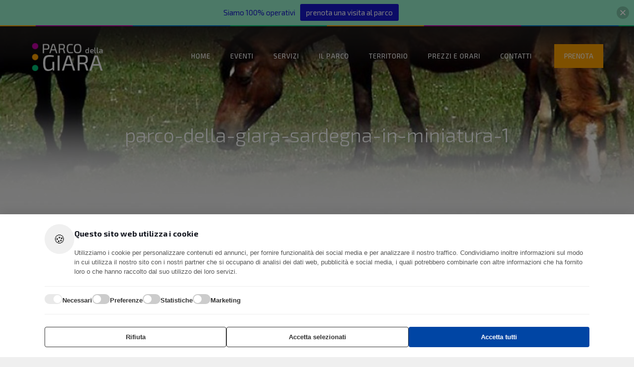

--- FILE ---
content_type: text/html; charset=UTF-8
request_url: https://parcodellagiara.it/sardegna-in-miniatura/parco-della-giara-sardegna-in-miniatura-1/
body_size: 28207
content:
<!DOCTYPE html>
<html lang="it-IT" class="no-js " itemscope itemtype="https://schema.org/WebPage" >

<head>

<meta charset="UTF-8" />
<meta name='robots' content='index, follow, max-image-preview:large, max-snippet:-1, max-video-preview:-1' />
	<style>img:is([sizes="auto" i], [sizes^="auto," i]) { contain-intrinsic-size: 3000px 1500px }</style>
	<script>
  (function(i,s,o,g,r,a,m){i['GoogleAnalyticsObject']=r;i[r]=i[r]||function(){
  (i[r].q=i[r].q||[]).push(arguments)},i[r].l=1*new Date();a=s.createElement(o),
  m=s.getElementsByTagName(o)[0];a.async=1;a.src=g;m.parentNode.insertBefore(a,m)
  })(window,document,'script','https://www.google-analytics.com/analytics.js','ga');

  ga('create', 'UA-96036068-1', 'auto');
  ga('send', 'pageview');

</script><meta name="format-detection" content="telephone=no">
<meta name="viewport" content="width=device-width, initial-scale=1, maximum-scale=1" />
<link rel="shortcut icon" href="https://parcodellagiara.it/wp-content/uploads/2017/02/logo.png" type="image/x-icon" />
<link rel="apple-touch-icon" href="https://parcodellagiara.it/wp-content/uploads/2017/02/logo.png" />

	<!-- This site is optimized with the Yoast SEO plugin v26.2 - https://yoast.com/wordpress/plugins/seo/ -->
	<title>parco-della-giara-sardegna-in-miniatura-1 - Parco della Giara - Escursioni Sardegna</title>
	<link rel="canonical" href="https://parcodellagiara.it/sardegna-in-miniatura/parco-della-giara-sardegna-in-miniatura-1/" />
	<meta property="og:locale" content="it_IT" />
	<meta property="og:type" content="article" />
	<meta property="og:title" content="parco-della-giara-sardegna-in-miniatura-1 - Parco della Giara - Escursioni Sardegna" />
	<meta property="og:url" content="https://parcodellagiara.it/sardegna-in-miniatura/parco-della-giara-sardegna-in-miniatura-1/" />
	<meta property="og:site_name" content="Parco della Giara - Escursioni Sardegna" />
	<meta property="article:publisher" content="https://www.facebook.com/jaraescursioni.parcogiara/" />
	<meta property="og:image" content="https://parcodellagiara.it/sardegna-in-miniatura/parco-della-giara-sardegna-in-miniatura-1" />
	<meta property="og:image:width" content="736" />
	<meta property="og:image:height" content="446" />
	<meta property="og:image:type" content="image/png" />
	<meta name="twitter:card" content="summary_large_image" />
	<script type="application/ld+json" class="yoast-schema-graph">{"@context":"https://schema.org","@graph":[{"@type":"WebPage","@id":"https://parcodellagiara.it/sardegna-in-miniatura/parco-della-giara-sardegna-in-miniatura-1/","url":"https://parcodellagiara.it/sardegna-in-miniatura/parco-della-giara-sardegna-in-miniatura-1/","name":"parco-della-giara-sardegna-in-miniatura-1 - Parco della Giara - Escursioni Sardegna","isPartOf":{"@id":"https://parcodellagiara.it/#website"},"primaryImageOfPage":{"@id":"https://parcodellagiara.it/sardegna-in-miniatura/parco-della-giara-sardegna-in-miniatura-1/#primaryimage"},"image":{"@id":"https://parcodellagiara.it/sardegna-in-miniatura/parco-della-giara-sardegna-in-miniatura-1/#primaryimage"},"thumbnailUrl":"https://parcodellagiara.it/wp-content/uploads/2017/02/parco-della-giara-sardegna-in-miniatura-1.png","datePublished":"2017-04-12T14:59:45+00:00","breadcrumb":{"@id":"https://parcodellagiara.it/sardegna-in-miniatura/parco-della-giara-sardegna-in-miniatura-1/#breadcrumb"},"inLanguage":"it-IT","potentialAction":[{"@type":"ReadAction","target":["https://parcodellagiara.it/sardegna-in-miniatura/parco-della-giara-sardegna-in-miniatura-1/"]}]},{"@type":"ImageObject","inLanguage":"it-IT","@id":"https://parcodellagiara.it/sardegna-in-miniatura/parco-della-giara-sardegna-in-miniatura-1/#primaryimage","url":"https://parcodellagiara.it/wp-content/uploads/2017/02/parco-della-giara-sardegna-in-miniatura-1.png","contentUrl":"https://parcodellagiara.it/wp-content/uploads/2017/02/parco-della-giara-sardegna-in-miniatura-1.png","width":736,"height":446},{"@type":"BreadcrumbList","@id":"https://parcodellagiara.it/sardegna-in-miniatura/parco-della-giara-sardegna-in-miniatura-1/#breadcrumb","itemListElement":[{"@type":"ListItem","position":1,"name":"Home","item":"https://parcodellagiara.it/"},{"@type":"ListItem","position":2,"name":"Sardegna in Miniatura","item":"https://parcodellagiara.it/sardegna-in-miniatura/"},{"@type":"ListItem","position":3,"name":"parco-della-giara-sardegna-in-miniatura-1"}]},{"@type":"WebSite","@id":"https://parcodellagiara.it/#website","url":"https://parcodellagiara.it/","name":"Parco della Giara - Escursioni Sardegna","description":"","potentialAction":[{"@type":"SearchAction","target":{"@type":"EntryPoint","urlTemplate":"https://parcodellagiara.it/?s={search_term_string}"},"query-input":{"@type":"PropertyValueSpecification","valueRequired":true,"valueName":"search_term_string"}}],"inLanguage":"it-IT"}]}</script>
	<!-- / Yoast SEO plugin. -->


<link rel='dns-prefetch' href='//secure.gravatar.com' />
<link rel='dns-prefetch' href='//stats.wp.com' />
<link rel='dns-prefetch' href='//fonts.googleapis.com' />
<link rel='dns-prefetch' href='//hcaptcha.com' />
<link rel='dns-prefetch' href='//v0.wordpress.com' />
<link rel="alternate" type="application/rss+xml" title="Parco della Giara - Escursioni Sardegna &raquo; Feed" href="https://parcodellagiara.it/feed/" />
<link rel="alternate" type="application/rss+xml" title="Parco della Giara - Escursioni Sardegna &raquo; Feed dei commenti" href="https://parcodellagiara.it/comments/feed/" />
<link rel="alternate" type="application/rss+xml" title="Parco della Giara - Escursioni Sardegna &raquo; parco-della-giara-sardegna-in-miniatura-1 Feed dei commenti" href="https://parcodellagiara.it/sardegna-in-miniatura/parco-della-giara-sardegna-in-miniatura-1/feed/" />
<script type="text/javascript">
/* <![CDATA[ */
window._wpemojiSettings = {"baseUrl":"https:\/\/s.w.org\/images\/core\/emoji\/16.0.1\/72x72\/","ext":".png","svgUrl":"https:\/\/s.w.org\/images\/core\/emoji\/16.0.1\/svg\/","svgExt":".svg","source":{"concatemoji":"https:\/\/parcodellagiara.it\/wp-includes\/js\/wp-emoji-release.min.js?ver=6.8.3"}};
/*! This file is auto-generated */
!function(s,n){var o,i,e;function c(e){try{var t={supportTests:e,timestamp:(new Date).valueOf()};sessionStorage.setItem(o,JSON.stringify(t))}catch(e){}}function p(e,t,n){e.clearRect(0,0,e.canvas.width,e.canvas.height),e.fillText(t,0,0);var t=new Uint32Array(e.getImageData(0,0,e.canvas.width,e.canvas.height).data),a=(e.clearRect(0,0,e.canvas.width,e.canvas.height),e.fillText(n,0,0),new Uint32Array(e.getImageData(0,0,e.canvas.width,e.canvas.height).data));return t.every(function(e,t){return e===a[t]})}function u(e,t){e.clearRect(0,0,e.canvas.width,e.canvas.height),e.fillText(t,0,0);for(var n=e.getImageData(16,16,1,1),a=0;a<n.data.length;a++)if(0!==n.data[a])return!1;return!0}function f(e,t,n,a){switch(t){case"flag":return n(e,"\ud83c\udff3\ufe0f\u200d\u26a7\ufe0f","\ud83c\udff3\ufe0f\u200b\u26a7\ufe0f")?!1:!n(e,"\ud83c\udde8\ud83c\uddf6","\ud83c\udde8\u200b\ud83c\uddf6")&&!n(e,"\ud83c\udff4\udb40\udc67\udb40\udc62\udb40\udc65\udb40\udc6e\udb40\udc67\udb40\udc7f","\ud83c\udff4\u200b\udb40\udc67\u200b\udb40\udc62\u200b\udb40\udc65\u200b\udb40\udc6e\u200b\udb40\udc67\u200b\udb40\udc7f");case"emoji":return!a(e,"\ud83e\udedf")}return!1}function g(e,t,n,a){var r="undefined"!=typeof WorkerGlobalScope&&self instanceof WorkerGlobalScope?new OffscreenCanvas(300,150):s.createElement("canvas"),o=r.getContext("2d",{willReadFrequently:!0}),i=(o.textBaseline="top",o.font="600 32px Arial",{});return e.forEach(function(e){i[e]=t(o,e,n,a)}),i}function t(e){var t=s.createElement("script");t.src=e,t.defer=!0,s.head.appendChild(t)}"undefined"!=typeof Promise&&(o="wpEmojiSettingsSupports",i=["flag","emoji"],n.supports={everything:!0,everythingExceptFlag:!0},e=new Promise(function(e){s.addEventListener("DOMContentLoaded",e,{once:!0})}),new Promise(function(t){var n=function(){try{var e=JSON.parse(sessionStorage.getItem(o));if("object"==typeof e&&"number"==typeof e.timestamp&&(new Date).valueOf()<e.timestamp+604800&&"object"==typeof e.supportTests)return e.supportTests}catch(e){}return null}();if(!n){if("undefined"!=typeof Worker&&"undefined"!=typeof OffscreenCanvas&&"undefined"!=typeof URL&&URL.createObjectURL&&"undefined"!=typeof Blob)try{var e="postMessage("+g.toString()+"("+[JSON.stringify(i),f.toString(),p.toString(),u.toString()].join(",")+"));",a=new Blob([e],{type:"text/javascript"}),r=new Worker(URL.createObjectURL(a),{name:"wpTestEmojiSupports"});return void(r.onmessage=function(e){c(n=e.data),r.terminate(),t(n)})}catch(e){}c(n=g(i,f,p,u))}t(n)}).then(function(e){for(var t in e)n.supports[t]=e[t],n.supports.everything=n.supports.everything&&n.supports[t],"flag"!==t&&(n.supports.everythingExceptFlag=n.supports.everythingExceptFlag&&n.supports[t]);n.supports.everythingExceptFlag=n.supports.everythingExceptFlag&&!n.supports.flag,n.DOMReady=!1,n.readyCallback=function(){n.DOMReady=!0}}).then(function(){return e}).then(function(){var e;n.supports.everything||(n.readyCallback(),(e=n.source||{}).concatemoji?t(e.concatemoji):e.wpemoji&&e.twemoji&&(t(e.twemoji),t(e.wpemoji)))}))}((window,document),window._wpemojiSettings);
/* ]]> */
</script>
<style id='wp-emoji-styles-inline-css' type='text/css'>

	img.wp-smiley, img.emoji {
		display: inline !important;
		border: none !important;
		box-shadow: none !important;
		height: 1em !important;
		width: 1em !important;
		margin: 0 0.07em !important;
		vertical-align: -0.1em !important;
		background: none !important;
		padding: 0 !important;
	}
</style>
<link rel='stylesheet' id='wp-block-library-css' href='https://parcodellagiara.it/wp-includes/css/dist/block-library/style.min.css?ver=6.8.3' type='text/css' media='all' />
<style id='classic-theme-styles-inline-css' type='text/css'>
/*! This file is auto-generated */
.wp-block-button__link{color:#fff;background-color:#32373c;border-radius:9999px;box-shadow:none;text-decoration:none;padding:calc(.667em + 2px) calc(1.333em + 2px);font-size:1.125em}.wp-block-file__button{background:#32373c;color:#fff;text-decoration:none}
</style>
<link rel='stylesheet' id='mediaelement-css' href='https://parcodellagiara.it/wp-includes/js/mediaelement/mediaelementplayer-legacy.min.css?ver=4.2.17' type='text/css' media='all' />
<link rel='stylesheet' id='wp-mediaelement-css' href='https://parcodellagiara.it/wp-includes/js/mediaelement/wp-mediaelement.min.css?ver=6.8.3' type='text/css' media='all' />
<style id='jetpack-sharing-buttons-style-inline-css' type='text/css'>
.jetpack-sharing-buttons__services-list{display:flex;flex-direction:row;flex-wrap:wrap;gap:0;list-style-type:none;margin:5px;padding:0}.jetpack-sharing-buttons__services-list.has-small-icon-size{font-size:12px}.jetpack-sharing-buttons__services-list.has-normal-icon-size{font-size:16px}.jetpack-sharing-buttons__services-list.has-large-icon-size{font-size:24px}.jetpack-sharing-buttons__services-list.has-huge-icon-size{font-size:36px}@media print{.jetpack-sharing-buttons__services-list{display:none!important}}.editor-styles-wrapper .wp-block-jetpack-sharing-buttons{gap:0;padding-inline-start:0}ul.jetpack-sharing-buttons__services-list.has-background{padding:1.25em 2.375em}
</style>
<style id='global-styles-inline-css' type='text/css'>
:root{--wp--preset--aspect-ratio--square: 1;--wp--preset--aspect-ratio--4-3: 4/3;--wp--preset--aspect-ratio--3-4: 3/4;--wp--preset--aspect-ratio--3-2: 3/2;--wp--preset--aspect-ratio--2-3: 2/3;--wp--preset--aspect-ratio--16-9: 16/9;--wp--preset--aspect-ratio--9-16: 9/16;--wp--preset--color--black: #000000;--wp--preset--color--cyan-bluish-gray: #abb8c3;--wp--preset--color--white: #ffffff;--wp--preset--color--pale-pink: #f78da7;--wp--preset--color--vivid-red: #cf2e2e;--wp--preset--color--luminous-vivid-orange: #ff6900;--wp--preset--color--luminous-vivid-amber: #fcb900;--wp--preset--color--light-green-cyan: #7bdcb5;--wp--preset--color--vivid-green-cyan: #00d084;--wp--preset--color--pale-cyan-blue: #8ed1fc;--wp--preset--color--vivid-cyan-blue: #0693e3;--wp--preset--color--vivid-purple: #9b51e0;--wp--preset--gradient--vivid-cyan-blue-to-vivid-purple: linear-gradient(135deg,rgba(6,147,227,1) 0%,rgb(155,81,224) 100%);--wp--preset--gradient--light-green-cyan-to-vivid-green-cyan: linear-gradient(135deg,rgb(122,220,180) 0%,rgb(0,208,130) 100%);--wp--preset--gradient--luminous-vivid-amber-to-luminous-vivid-orange: linear-gradient(135deg,rgba(252,185,0,1) 0%,rgba(255,105,0,1) 100%);--wp--preset--gradient--luminous-vivid-orange-to-vivid-red: linear-gradient(135deg,rgba(255,105,0,1) 0%,rgb(207,46,46) 100%);--wp--preset--gradient--very-light-gray-to-cyan-bluish-gray: linear-gradient(135deg,rgb(238,238,238) 0%,rgb(169,184,195) 100%);--wp--preset--gradient--cool-to-warm-spectrum: linear-gradient(135deg,rgb(74,234,220) 0%,rgb(151,120,209) 20%,rgb(207,42,186) 40%,rgb(238,44,130) 60%,rgb(251,105,98) 80%,rgb(254,248,76) 100%);--wp--preset--gradient--blush-light-purple: linear-gradient(135deg,rgb(255,206,236) 0%,rgb(152,150,240) 100%);--wp--preset--gradient--blush-bordeaux: linear-gradient(135deg,rgb(254,205,165) 0%,rgb(254,45,45) 50%,rgb(107,0,62) 100%);--wp--preset--gradient--luminous-dusk: linear-gradient(135deg,rgb(255,203,112) 0%,rgb(199,81,192) 50%,rgb(65,88,208) 100%);--wp--preset--gradient--pale-ocean: linear-gradient(135deg,rgb(255,245,203) 0%,rgb(182,227,212) 50%,rgb(51,167,181) 100%);--wp--preset--gradient--electric-grass: linear-gradient(135deg,rgb(202,248,128) 0%,rgb(113,206,126) 100%);--wp--preset--gradient--midnight: linear-gradient(135deg,rgb(2,3,129) 0%,rgb(40,116,252) 100%);--wp--preset--font-size--small: 13px;--wp--preset--font-size--medium: 20px;--wp--preset--font-size--large: 36px;--wp--preset--font-size--x-large: 42px;--wp--preset--spacing--20: 0.44rem;--wp--preset--spacing--30: 0.67rem;--wp--preset--spacing--40: 1rem;--wp--preset--spacing--50: 1.5rem;--wp--preset--spacing--60: 2.25rem;--wp--preset--spacing--70: 3.38rem;--wp--preset--spacing--80: 5.06rem;--wp--preset--shadow--natural: 6px 6px 9px rgba(0, 0, 0, 0.2);--wp--preset--shadow--deep: 12px 12px 50px rgba(0, 0, 0, 0.4);--wp--preset--shadow--sharp: 6px 6px 0px rgba(0, 0, 0, 0.2);--wp--preset--shadow--outlined: 6px 6px 0px -3px rgba(255, 255, 255, 1), 6px 6px rgba(0, 0, 0, 1);--wp--preset--shadow--crisp: 6px 6px 0px rgba(0, 0, 0, 1);}:where(.is-layout-flex){gap: 0.5em;}:where(.is-layout-grid){gap: 0.5em;}body .is-layout-flex{display: flex;}.is-layout-flex{flex-wrap: wrap;align-items: center;}.is-layout-flex > :is(*, div){margin: 0;}body .is-layout-grid{display: grid;}.is-layout-grid > :is(*, div){margin: 0;}:where(.wp-block-columns.is-layout-flex){gap: 2em;}:where(.wp-block-columns.is-layout-grid){gap: 2em;}:where(.wp-block-post-template.is-layout-flex){gap: 1.25em;}:where(.wp-block-post-template.is-layout-grid){gap: 1.25em;}.has-black-color{color: var(--wp--preset--color--black) !important;}.has-cyan-bluish-gray-color{color: var(--wp--preset--color--cyan-bluish-gray) !important;}.has-white-color{color: var(--wp--preset--color--white) !important;}.has-pale-pink-color{color: var(--wp--preset--color--pale-pink) !important;}.has-vivid-red-color{color: var(--wp--preset--color--vivid-red) !important;}.has-luminous-vivid-orange-color{color: var(--wp--preset--color--luminous-vivid-orange) !important;}.has-luminous-vivid-amber-color{color: var(--wp--preset--color--luminous-vivid-amber) !important;}.has-light-green-cyan-color{color: var(--wp--preset--color--light-green-cyan) !important;}.has-vivid-green-cyan-color{color: var(--wp--preset--color--vivid-green-cyan) !important;}.has-pale-cyan-blue-color{color: var(--wp--preset--color--pale-cyan-blue) !important;}.has-vivid-cyan-blue-color{color: var(--wp--preset--color--vivid-cyan-blue) !important;}.has-vivid-purple-color{color: var(--wp--preset--color--vivid-purple) !important;}.has-black-background-color{background-color: var(--wp--preset--color--black) !important;}.has-cyan-bluish-gray-background-color{background-color: var(--wp--preset--color--cyan-bluish-gray) !important;}.has-white-background-color{background-color: var(--wp--preset--color--white) !important;}.has-pale-pink-background-color{background-color: var(--wp--preset--color--pale-pink) !important;}.has-vivid-red-background-color{background-color: var(--wp--preset--color--vivid-red) !important;}.has-luminous-vivid-orange-background-color{background-color: var(--wp--preset--color--luminous-vivid-orange) !important;}.has-luminous-vivid-amber-background-color{background-color: var(--wp--preset--color--luminous-vivid-amber) !important;}.has-light-green-cyan-background-color{background-color: var(--wp--preset--color--light-green-cyan) !important;}.has-vivid-green-cyan-background-color{background-color: var(--wp--preset--color--vivid-green-cyan) !important;}.has-pale-cyan-blue-background-color{background-color: var(--wp--preset--color--pale-cyan-blue) !important;}.has-vivid-cyan-blue-background-color{background-color: var(--wp--preset--color--vivid-cyan-blue) !important;}.has-vivid-purple-background-color{background-color: var(--wp--preset--color--vivid-purple) !important;}.has-black-border-color{border-color: var(--wp--preset--color--black) !important;}.has-cyan-bluish-gray-border-color{border-color: var(--wp--preset--color--cyan-bluish-gray) !important;}.has-white-border-color{border-color: var(--wp--preset--color--white) !important;}.has-pale-pink-border-color{border-color: var(--wp--preset--color--pale-pink) !important;}.has-vivid-red-border-color{border-color: var(--wp--preset--color--vivid-red) !important;}.has-luminous-vivid-orange-border-color{border-color: var(--wp--preset--color--luminous-vivid-orange) !important;}.has-luminous-vivid-amber-border-color{border-color: var(--wp--preset--color--luminous-vivid-amber) !important;}.has-light-green-cyan-border-color{border-color: var(--wp--preset--color--light-green-cyan) !important;}.has-vivid-green-cyan-border-color{border-color: var(--wp--preset--color--vivid-green-cyan) !important;}.has-pale-cyan-blue-border-color{border-color: var(--wp--preset--color--pale-cyan-blue) !important;}.has-vivid-cyan-blue-border-color{border-color: var(--wp--preset--color--vivid-cyan-blue) !important;}.has-vivid-purple-border-color{border-color: var(--wp--preset--color--vivid-purple) !important;}.has-vivid-cyan-blue-to-vivid-purple-gradient-background{background: var(--wp--preset--gradient--vivid-cyan-blue-to-vivid-purple) !important;}.has-light-green-cyan-to-vivid-green-cyan-gradient-background{background: var(--wp--preset--gradient--light-green-cyan-to-vivid-green-cyan) !important;}.has-luminous-vivid-amber-to-luminous-vivid-orange-gradient-background{background: var(--wp--preset--gradient--luminous-vivid-amber-to-luminous-vivid-orange) !important;}.has-luminous-vivid-orange-to-vivid-red-gradient-background{background: var(--wp--preset--gradient--luminous-vivid-orange-to-vivid-red) !important;}.has-very-light-gray-to-cyan-bluish-gray-gradient-background{background: var(--wp--preset--gradient--very-light-gray-to-cyan-bluish-gray) !important;}.has-cool-to-warm-spectrum-gradient-background{background: var(--wp--preset--gradient--cool-to-warm-spectrum) !important;}.has-blush-light-purple-gradient-background{background: var(--wp--preset--gradient--blush-light-purple) !important;}.has-blush-bordeaux-gradient-background{background: var(--wp--preset--gradient--blush-bordeaux) !important;}.has-luminous-dusk-gradient-background{background: var(--wp--preset--gradient--luminous-dusk) !important;}.has-pale-ocean-gradient-background{background: var(--wp--preset--gradient--pale-ocean) !important;}.has-electric-grass-gradient-background{background: var(--wp--preset--gradient--electric-grass) !important;}.has-midnight-gradient-background{background: var(--wp--preset--gradient--midnight) !important;}.has-small-font-size{font-size: var(--wp--preset--font-size--small) !important;}.has-medium-font-size{font-size: var(--wp--preset--font-size--medium) !important;}.has-large-font-size{font-size: var(--wp--preset--font-size--large) !important;}.has-x-large-font-size{font-size: var(--wp--preset--font-size--x-large) !important;}
:where(.wp-block-post-template.is-layout-flex){gap: 1.25em;}:where(.wp-block-post-template.is-layout-grid){gap: 1.25em;}
:where(.wp-block-columns.is-layout-flex){gap: 2em;}:where(.wp-block-columns.is-layout-grid){gap: 2em;}
:root :where(.wp-block-pullquote){font-size: 1.5em;line-height: 1.6;}
</style>
<link rel='stylesheet' id='contact-form-7-css' href='https://parcodellagiara.it/wp-content/plugins/contact-form-7/includes/css/styles.css?ver=6.1.3' type='text/css' media='all' />
<link rel='stylesheet' id='njt-nofi-css' href='https://parcodellagiara.it/wp-content/plugins/notibar/assets/frontend/css/notibar.css?ver=2.1.8' type='text/css' media='all' />
<link rel='stylesheet' id='mfn-be-css' href='https://parcodellagiara.it/wp-content/themes/betheme/css/be.css?ver=28.1.3' type='text/css' media='all' />
<link rel='stylesheet' id='mfn-animations-css' href='https://parcodellagiara.it/wp-content/themes/betheme/assets/animations/animations.min.css?ver=28.1.3' type='text/css' media='all' />
<link rel='stylesheet' id='mfn-font-awesome-css' href='https://parcodellagiara.it/wp-content/themes/betheme/fonts/fontawesome/fontawesome.css?ver=28.1.3' type='text/css' media='all' />
<link rel='stylesheet' id='mfn-jplayer-css' href='https://parcodellagiara.it/wp-content/themes/betheme/assets/jplayer/css/jplayer.blue.monday.min.css?ver=28.1.3' type='text/css' media='all' />
<link rel='stylesheet' id='mfn-responsive-css' href='https://parcodellagiara.it/wp-content/themes/betheme/css/responsive.css?ver=28.1.3' type='text/css' media='all' />
<link rel='stylesheet' id='mfn-fonts-css' href='https://fonts.googleapis.com/css?family=Exo+2%3A1%2C300%2C400%2C400italic%2C500%2C500italic%2C700%2C900&#038;display=swap&#038;ver=6.8.3' type='text/css' media='all' />
<style id='jetpack_facebook_likebox-inline-css' type='text/css'>
.widget_facebook_likebox {
	overflow: hidden;
}

</style>
<style id='mfn-dynamic-inline-css' type='text/css'>
#Subheader{background-image:url(https://parcodellagiara.it/wp-content/uploads/2017/02/parco-della-giara-subheader1.jpg);background-repeat:no-repeat;background-position:center bottom}
html{background-color:#efefef}#Wrapper,#Content,.mfn-popup .mfn-popup-content,.mfn-off-canvas-sidebar .mfn-off-canvas-content-wrapper,.mfn-cart-holder,.mfn-header-login,#Top_bar .search_wrapper,#Top_bar .top_bar_right .mfn-live-search-box,.column_livesearch .mfn-live-search-wrapper,.column_livesearch .mfn-live-search-box{background-color:#efefef}.layout-boxed.mfn-bebuilder-header.mfn-ui #Wrapper .mfn-only-sample-content{background-color:#efefef}body:not(.template-slider) #Header{min-height:0px}body.header-below:not(.template-slider) #Header{padding-top:0px}#Subheader{padding:200px 0 140px}#Footer .widgets_wrapper{padding:35px 0}.elementor-page.elementor-default #Content .the_content .section_wrapper{max-width:100%}.elementor-page.elementor-default #Content .section.the_content{width:100%}.elementor-page.elementor-default #Content .section_wrapper .the_content_wrapper{margin-left:0;margin-right:0;width:100%}body,span.date_label,.timeline_items li h3 span,input[type="date"],input[type="text"],input[type="password"],input[type="tel"],input[type="email"],input[type="url"],textarea,select,.offer_li .title h3,.mfn-menu-item-megamenu{font-family:"Exo 2",-apple-system,BlinkMacSystemFont,"Segoe UI",Roboto,Oxygen-Sans,Ubuntu,Cantarell,"Helvetica Neue",sans-serif}.lead,.big{font-family:"Exo 2",-apple-system,BlinkMacSystemFont,"Segoe UI",Roboto,Oxygen-Sans,Ubuntu,Cantarell,"Helvetica Neue",sans-serif}#menu > ul > li > a,#overlay-menu ul li a{font-family:"Exo 2",-apple-system,BlinkMacSystemFont,"Segoe UI",Roboto,Oxygen-Sans,Ubuntu,Cantarell,"Helvetica Neue",sans-serif}#Subheader .title{font-family:"Exo 2",-apple-system,BlinkMacSystemFont,"Segoe UI",Roboto,Oxygen-Sans,Ubuntu,Cantarell,"Helvetica Neue",sans-serif}h1,h2,h3,h4,.text-logo #logo{font-family:"Exo 2",-apple-system,BlinkMacSystemFont,"Segoe UI",Roboto,Oxygen-Sans,Ubuntu,Cantarell,"Helvetica Neue",sans-serif}h5,h6{font-family:"Exo 2",-apple-system,BlinkMacSystemFont,"Segoe UI",Roboto,Oxygen-Sans,Ubuntu,Cantarell,"Helvetica Neue",sans-serif}blockquote{font-family:"Exo 2",-apple-system,BlinkMacSystemFont,"Segoe UI",Roboto,Oxygen-Sans,Ubuntu,Cantarell,"Helvetica Neue",sans-serif}.chart_box .chart .num,.counter .desc_wrapper .number-wrapper,.how_it_works .image .number,.pricing-box .plan-header .price,.quick_fact .number-wrapper,.woocommerce .product div.entry-summary .price{font-family:"Exo 2",-apple-system,BlinkMacSystemFont,"Segoe UI",Roboto,Oxygen-Sans,Ubuntu,Cantarell,"Helvetica Neue",sans-serif}body,.mfn-menu-item-megamenu{font-size:14px;line-height:21px;font-weight:400;letter-spacing:0px}.lead,.big{font-size:px;line-height:px;font-weight:;letter-spacing:0px}#menu > ul > li > a,#overlay-menu ul li a{font-size:13px;font-weight:500;letter-spacing:1px}#overlay-menu ul li a{line-height:19.5px}#Subheader .title{font-size:40px;line-height:40px;font-weight:300;letter-spacing:0px}h1,.text-logo #logo{font-size:40px;line-height:40px;font-weight:300;letter-spacing:0px}h2{font-size:40px;line-height:40px;font-weight:400;letter-spacing:0px}h3,.woocommerce ul.products li.product h3,.woocommerce #customer_login h2{font-size:36px;line-height:38px;font-weight:700;letter-spacing:0px}h4,.woocommerce .woocommerce-order-details__title,.woocommerce .wc-bacs-bank-details-heading,.woocommerce .woocommerce-customer-details h2{font-size:32px;line-height:36px;font-weight:700;letter-spacing:0px}h5{font-size:18px;line-height:22px;font-weight:400;letter-spacing:0px}h6{font-size:14px;line-height:19px;font-weight:400;letter-spacing:0px}#Intro .intro-title{font-size:70px;line-height:70px;font-weight:400;letter-spacing:0px}@media only screen and (min-width:768px) and (max-width:959px){body,.mfn-menu-item-megamenu{font-size:13px;line-height:19px;font-weight:400;letter-spacing:0px}.lead,.big{font-size:px;line-height:px;font-weight:;letter-spacing:0px}#menu > ul > li > a,#overlay-menu ul li a{font-size:13px;font-weight:500;letter-spacing:1px}#overlay-menu ul li a{line-height:19.5px}#Subheader .title{font-size:34px;line-height:34px;font-weight:300;letter-spacing:0px}h1,.text-logo #logo{font-size:34px;line-height:34px;font-weight:300;letter-spacing:0px}h2{font-size:34px;line-height:34px;font-weight:400;letter-spacing:0px}h3,.woocommerce ul.products li.product h3,.woocommerce #customer_login h2{font-size:31px;line-height:32px;font-weight:700;letter-spacing:0px}h4,.woocommerce .woocommerce-order-details__title,.woocommerce .wc-bacs-bank-details-heading,.woocommerce .woocommerce-customer-details h2{font-size:27px;line-height:31px;font-weight:700;letter-spacing:0px}h5{font-size:15px;line-height:19px;font-weight:400;letter-spacing:0px}h6{font-size:13px;line-height:19px;font-weight:400;letter-spacing:0px}#Intro .intro-title{font-size:60px;line-height:60px;font-weight:400;letter-spacing:0px}blockquote{font-size:15px}.chart_box .chart .num{font-size:45px;line-height:45px}.counter .desc_wrapper .number-wrapper{font-size:45px;line-height:45px}.counter .desc_wrapper .title{font-size:14px;line-height:18px}.faq .question .title{font-size:14px}.fancy_heading .title{font-size:38px;line-height:38px}.offer .offer_li .desc_wrapper .title h3{font-size:32px;line-height:32px}.offer_thumb_ul li.offer_thumb_li .desc_wrapper .title h3{font-size:32px;line-height:32px}.pricing-box .plan-header h2{font-size:27px;line-height:27px}.pricing-box .plan-header .price > span{font-size:40px;line-height:40px}.pricing-box .plan-header .price sup.currency{font-size:18px;line-height:18px}.pricing-box .plan-header .price sup.period{font-size:14px;line-height:14px}.quick_fact .number-wrapper{font-size:80px;line-height:80px}.trailer_box .desc h2{font-size:27px;line-height:27px}.widget > h3{font-size:17px;line-height:20px}}@media only screen and (min-width:480px) and (max-width:767px){body,.mfn-menu-item-megamenu{font-size:13px;line-height:19px;font-weight:400;letter-spacing:0px}.lead,.big{font-size:px;line-height:px;font-weight:;letter-spacing:0px}#menu > ul > li > a,#overlay-menu ul li a{font-size:13px;font-weight:500;letter-spacing:1px}#overlay-menu ul li a{line-height:19.5px}#Subheader .title{font-size:30px;line-height:30px;font-weight:300;letter-spacing:0px}h1,.text-logo #logo{font-size:30px;line-height:30px;font-weight:300;letter-spacing:0px}h2{font-size:30px;line-height:30px;font-weight:400;letter-spacing:0px}h3,.woocommerce ul.products li.product h3,.woocommerce #customer_login h2{font-size:27px;line-height:29px;font-weight:700;letter-spacing:0px}h4,.woocommerce .woocommerce-order-details__title,.woocommerce .wc-bacs-bank-details-heading,.woocommerce .woocommerce-customer-details h2{font-size:24px;line-height:27px;font-weight:700;letter-spacing:0px}h5{font-size:14px;line-height:19px;font-weight:400;letter-spacing:0px}h6{font-size:13px;line-height:19px;font-weight:400;letter-spacing:0px}#Intro .intro-title{font-size:53px;line-height:53px;font-weight:400;letter-spacing:0px}blockquote{font-size:14px}.chart_box .chart .num{font-size:40px;line-height:40px}.counter .desc_wrapper .number-wrapper{font-size:40px;line-height:40px}.counter .desc_wrapper .title{font-size:13px;line-height:16px}.faq .question .title{font-size:13px}.fancy_heading .title{font-size:34px;line-height:34px}.offer .offer_li .desc_wrapper .title h3{font-size:28px;line-height:28px}.offer_thumb_ul li.offer_thumb_li .desc_wrapper .title h3{font-size:28px;line-height:28px}.pricing-box .plan-header h2{font-size:24px;line-height:24px}.pricing-box .plan-header .price > span{font-size:34px;line-height:34px}.pricing-box .plan-header .price sup.currency{font-size:16px;line-height:16px}.pricing-box .plan-header .price sup.period{font-size:13px;line-height:13px}.quick_fact .number-wrapper{font-size:70px;line-height:70px}.trailer_box .desc h2{font-size:24px;line-height:24px}.widget > h3{font-size:16px;line-height:19px}}@media only screen and (max-width:479px){body,.mfn-menu-item-megamenu{font-size:13px;line-height:19px;font-weight:400;letter-spacing:0px}.lead,.big{font-size:px;line-height:px;font-weight:;letter-spacing:0px}#menu > ul > li > a,#overlay-menu ul li a{font-size:13px;font-weight:500;letter-spacing:1px}#overlay-menu ul li a{line-height:19.5px}#Subheader .title{font-size:24px;line-height:24px;font-weight:300;letter-spacing:0px}h1,.text-logo #logo{font-size:24px;line-height:24px;font-weight:300;letter-spacing:0px}h2{font-size:24px;line-height:24px;font-weight:400;letter-spacing:0px}h3,.woocommerce ul.products li.product h3,.woocommerce #customer_login h2{font-size:22px;line-height:23px;font-weight:700;letter-spacing:0px}h4,.woocommerce .woocommerce-order-details__title,.woocommerce .wc-bacs-bank-details-heading,.woocommerce .woocommerce-customer-details h2{font-size:19px;line-height:22px;font-weight:700;letter-spacing:0px}h5{font-size:13px;line-height:19px;font-weight:400;letter-spacing:0px}h6{font-size:13px;line-height:19px;font-weight:400;letter-spacing:0px}#Intro .intro-title{font-size:42px;line-height:42px;font-weight:400;letter-spacing:0px}blockquote{font-size:13px}.chart_box .chart .num{font-size:35px;line-height:35px}.counter .desc_wrapper .number-wrapper{font-size:35px;line-height:35px}.counter .desc_wrapper .title{font-size:13px;line-height:26px}.faq .question .title{font-size:13px}.fancy_heading .title{font-size:30px;line-height:30px}.offer .offer_li .desc_wrapper .title h3{font-size:26px;line-height:26px}.offer_thumb_ul li.offer_thumb_li .desc_wrapper .title h3{font-size:26px;line-height:26px}.pricing-box .plan-header h2{font-size:21px;line-height:21px}.pricing-box .plan-header .price > span{font-size:32px;line-height:32px}.pricing-box .plan-header .price sup.currency{font-size:14px;line-height:14px}.pricing-box .plan-header .price sup.period{font-size:13px;line-height:13px}.quick_fact .number-wrapper{font-size:60px;line-height:60px}.trailer_box .desc h2{font-size:21px;line-height:21px}.widget > h3{font-size:15px;line-height:18px}}.with_aside .sidebar.columns{width:23%}.with_aside .sections_group{width:77%}.aside_both .sidebar.columns{width:18%}.aside_both .sidebar.sidebar-1{margin-left:-82%}.aside_both .sections_group{width:64%;margin-left:18%}@media only screen and (min-width:1240px){#Wrapper,.with_aside .content_wrapper{max-width:1240px}body.layout-boxed.mfn-header-scrolled .mfn-header-tmpl.mfn-sticky-layout-width{max-width:1240px;left:0;right:0;margin-left:auto;margin-right:auto}body.layout-boxed:not(.mfn-header-scrolled) .mfn-header-tmpl.mfn-header-layout-width,body.layout-boxed .mfn-header-tmpl.mfn-header-layout-width:not(.mfn-hasSticky){max-width:1240px;left:0;right:0;margin-left:auto;margin-right:auto}body.layout-boxed.mfn-bebuilder-header.mfn-ui .mfn-only-sample-content{max-width:1240px;margin-left:auto;margin-right:auto}.section_wrapper,.container{max-width:1220px}.layout-boxed.header-boxed #Top_bar.is-sticky{max-width:1240px}}@media only screen and (max-width:767px){#Wrapper{max-width:calc(100% - 67px)}.content_wrapper .section_wrapper,.container,.four.columns .widget-area{max-width:770px !important;padding-left:33px;padding-right:33px}}body{--mfn-button-font-family:inherit;--mfn-button-font-size:14px;--mfn-button-font-weight:400;--mfn-button-font-style:inherit;--mfn-button-letter-spacing:0px;--mfn-button-padding:16px 20px 16px 20px;--mfn-button-border-width:0px;--mfn-button-border-radius:0px;--mfn-button-gap:10px;--mfn-button-transition:0.2s;--mfn-button-color:#747474;--mfn-button-color-hover:#747474;--mfn-button-bg:#f7f7f7;--mfn-button-bg-hover:#eaeaea;--mfn-button-border-color:transparent;--mfn-button-border-color-hover:transparent;--mfn-button-icon-color:#747474;--mfn-button-icon-color-hover:#747474;--mfn-button-box-shadow:unset;--mfn-button-theme-color:#FFFFFF;--mfn-button-theme-color-hover:#FFFFFF;--mfn-button-theme-bg:#342920;--mfn-button-theme-bg-hover:#271c13;--mfn-button-theme-border-color:transparent;--mfn-button-theme-border-color-hover:transparent;--mfn-button-theme-icon-color:#FFFFFF;--mfn-button-theme-icon-color-hover:#FFFFFF;--mfn-button-theme-box-shadow:unset;--mfn-button-shop-color:#FFFFFF;--mfn-button-shop-color-hover:#FFFFFF;--mfn-button-shop-bg:#342920;--mfn-button-shop-bg-hover:#271c13;--mfn-button-shop-border-color:transparent;--mfn-button-shop-border-color-hover:transparent;--mfn-button-shop-icon-color:#626262;--mfn-button-shop-icon-color-hover:#626262;--mfn-button-shop-box-shadow:unset;--mfn-button-action-color:#FFFFFF;--mfn-button-action-color-hover:#FFFFFF;--mfn-button-action-bg:#0089F7;--mfn-button-action-bg-hover:#007cea;--mfn-button-action-border-color:transparent;--mfn-button-action-border-color-hover:transparent;--mfn-button-action-icon-color:#FFFFFF;--mfn-button-action-icon-color-hover:#FFFFFF;--mfn-button-action-box-shadow:unset}@media only screen and (max-width:959px){body{}}@media only screen and (max-width:768px){body{}}.mfn-cookies{--mfn-gdpr2-container-text-color:#626262;--mfn-gdpr2-container-strong-color:#07070a;--mfn-gdpr2-container-bg:#ffffff;--mfn-gdpr2-container-overlay:rgba(25,37,48,0.6);--mfn-gdpr2-details-box-bg:#fbfbfb;--mfn-gdpr2-details-switch-bg:#00032a;--mfn-gdpr2-details-switch-bg-active:#5acb65;--mfn-gdpr2-tabs-text-color:#07070a;--mfn-gdpr2-tabs-text-color-active:#0089f7;--mfn-gdpr2-tabs-border:rgba(8,8,14,0.1);--mfn-gdpr2-buttons-box-bg:#fbfbfb}#Top_bar #logo,.header-fixed #Top_bar #logo,.header-plain #Top_bar #logo,.header-transparent #Top_bar #logo{height:60px;line-height:60px;padding:30px 0}.logo-overflow #Top_bar:not(.is-sticky) .logo{height:120px}#Top_bar .menu > li > a{padding:30px 0}.menu-highlight:not(.header-creative) #Top_bar .menu > li > a{margin:35px 0}.header-plain:not(.menu-highlight) #Top_bar .menu > li > a span:not(.description){line-height:120px}.header-fixed #Top_bar .menu > li > a{padding:45px 0}@media only screen and (max-width:767px){.mobile-header-mini #Top_bar #logo{height:50px!important;line-height:50px!important;margin:5px 0}}#Top_bar #logo img.svg{width:100px}.image_frame,.wp-caption{border-width:0px}.alert{border-radius:0px}#Top_bar .top_bar_right .top-bar-right-input input{width:200px}.mfn-live-search-box .mfn-live-search-list{max-height:300px}#Side_slide{right:-250px;width:250px}#Side_slide.left{left:-250px}.blog-teaser li .desc-wrapper .desc{background-position-y:-1px}.mfn-free-delivery-info{--mfn-free-delivery-bar:#342920;--mfn-free-delivery-bg:rgba(0,0,0,0.1);--mfn-free-delivery-achieved:#342920}@media only screen and ( max-width:767px ){}@media only screen and (min-width:1240px){body:not(.header-simple) #Top_bar #menu{display:block!important}.tr-menu #Top_bar #menu{background:none!important}#Top_bar .menu > li > ul.mfn-megamenu > li{float:left}#Top_bar .menu > li > ul.mfn-megamenu > li.mfn-megamenu-cols-1{width:100%}#Top_bar .menu > li > ul.mfn-megamenu > li.mfn-megamenu-cols-2{width:50%}#Top_bar .menu > li > ul.mfn-megamenu > li.mfn-megamenu-cols-3{width:33.33%}#Top_bar .menu > li > ul.mfn-megamenu > li.mfn-megamenu-cols-4{width:25%}#Top_bar .menu > li > ul.mfn-megamenu > li.mfn-megamenu-cols-5{width:20%}#Top_bar .menu > li > ul.mfn-megamenu > li.mfn-megamenu-cols-6{width:16.66%}#Top_bar .menu > li > ul.mfn-megamenu > li > ul{display:block!important;position:inherit;left:auto;top:auto;border-width:0 1px 0 0}#Top_bar .menu > li > ul.mfn-megamenu > li:last-child > ul{border:0}#Top_bar .menu > li > ul.mfn-megamenu > li > ul li{width:auto}#Top_bar .menu > li > ul.mfn-megamenu a.mfn-megamenu-title{text-transform:uppercase;font-weight:400;background:none}#Top_bar .menu > li > ul.mfn-megamenu a .menu-arrow{display:none}.menuo-right #Top_bar .menu > li > ul.mfn-megamenu{left:0;width:98%!important;margin:0 1%;padding:20px 0}.menuo-right #Top_bar .menu > li > ul.mfn-megamenu-bg{box-sizing:border-box}#Top_bar .menu > li > ul.mfn-megamenu-bg{padding:20px 166px 20px 20px;background-repeat:no-repeat;background-position:right bottom}.rtl #Top_bar .menu > li > ul.mfn-megamenu-bg{padding-left:166px;padding-right:20px;background-position:left bottom}#Top_bar .menu > li > ul.mfn-megamenu-bg > li{background:none}#Top_bar .menu > li > ul.mfn-megamenu-bg > li a{border:none}#Top_bar .menu > li > ul.mfn-megamenu-bg > li > ul{background:none!important;-webkit-box-shadow:0 0 0 0;-moz-box-shadow:0 0 0 0;box-shadow:0 0 0 0}.mm-vertical #Top_bar .container{position:relative}.mm-vertical #Top_bar .top_bar_left{position:static}.mm-vertical #Top_bar .menu > li ul{box-shadow:0 0 0 0 transparent!important;background-image:none}.mm-vertical #Top_bar .menu > li > ul.mfn-megamenu{padding:20px 0}.mm-vertical.header-plain #Top_bar .menu > li > ul.mfn-megamenu{width:100%!important;margin:0}.mm-vertical #Top_bar .menu > li > ul.mfn-megamenu > li{display:table-cell;float:none!important;width:10%;padding:0 15px;border-right:1px solid rgba(0,0,0,0.05)}.mm-vertical #Top_bar .menu > li > ul.mfn-megamenu > li:last-child{border-right-width:0}.mm-vertical #Top_bar .menu > li > ul.mfn-megamenu > li.hide-border{border-right-width:0}.mm-vertical #Top_bar .menu > li > ul.mfn-megamenu > li a{border-bottom-width:0;padding:9px 15px;line-height:120%}.mm-vertical #Top_bar .menu > li > ul.mfn-megamenu a.mfn-megamenu-title{font-weight:700}.rtl .mm-vertical #Top_bar .menu > li > ul.mfn-megamenu > li:first-child{border-right-width:0}.rtl .mm-vertical #Top_bar .menu > li > ul.mfn-megamenu > li:last-child{border-right-width:1px}body.header-shop #Top_bar #menu{display:flex!important;background-color:transparent}.header-shop #Top_bar.is-sticky .top_bar_row_second{display:none}.header-plain:not(.menuo-right) #Header .top_bar_left{width:auto!important}.header-stack.header-center #Top_bar #menu{display:inline-block!important}.header-simple #Top_bar #menu{display:none;height:auto;width:300px;bottom:auto;top:100%;right:1px;position:absolute;margin:0}.header-simple #Header a.responsive-menu-toggle{display:block;right:10px}.header-simple #Top_bar #menu > ul{width:100%;float:left}.header-simple #Top_bar #menu ul li{width:100%;padding-bottom:0;border-right:0;position:relative}.header-simple #Top_bar #menu ul li a{padding:0 20px;margin:0;display:block;height:auto;line-height:normal;border:none}.header-simple #Top_bar #menu ul li a:not(.menu-toggle):after{display:none}.header-simple #Top_bar #menu ul li a span{border:none;line-height:44px;display:inline;padding:0}.header-simple #Top_bar #menu ul li.submenu .menu-toggle{display:block;position:absolute;right:0;top:0;width:44px;height:44px;line-height:44px;font-size:30px;font-weight:300;text-align:center;cursor:pointer;color:#444;opacity:0.33;transform:unset}.header-simple #Top_bar #menu ul li.submenu .menu-toggle:after{content:"+";position:static}.header-simple #Top_bar #menu ul li.hover > .menu-toggle:after{content:"-"}.header-simple #Top_bar #menu ul li.hover a{border-bottom:0}.header-simple #Top_bar #menu ul.mfn-megamenu li .menu-toggle{display:none}.header-simple #Top_bar #menu ul li ul{position:relative!important;left:0!important;top:0;padding:0;margin:0!important;width:auto!important;background-image:none}.header-simple #Top_bar #menu ul li ul li{width:100%!important;display:block;padding:0}.header-simple #Top_bar #menu ul li ul li a{padding:0 20px 0 30px}.header-simple #Top_bar #menu ul li ul li a .menu-arrow{display:none}.header-simple #Top_bar #menu ul li ul li a span{padding:0}.header-simple #Top_bar #menu ul li ul li a span:after{display:none!important}.header-simple #Top_bar .menu > li > ul.mfn-megamenu a.mfn-megamenu-title{text-transform:uppercase;font-weight:400}.header-simple #Top_bar .menu > li > ul.mfn-megamenu > li > ul{display:block!important;position:inherit;left:auto;top:auto}.header-simple #Top_bar #menu ul li ul li ul{border-left:0!important;padding:0;top:0}.header-simple #Top_bar #menu ul li ul li ul li a{padding:0 20px 0 40px}.rtl.header-simple #Top_bar #menu{left:1px;right:auto}.rtl.header-simple #Top_bar a.responsive-menu-toggle{left:10px;right:auto}.rtl.header-simple #Top_bar #menu ul li.submenu .menu-toggle{left:0;right:auto}.rtl.header-simple #Top_bar #menu ul li ul{left:auto!important;right:0!important}.rtl.header-simple #Top_bar #menu ul li ul li a{padding:0 30px 0 20px}.rtl.header-simple #Top_bar #menu ul li ul li ul li a{padding:0 40px 0 20px}.menu-highlight #Top_bar .menu > li{margin:0 2px}.menu-highlight:not(.header-creative) #Top_bar .menu > li > a{padding:0;-webkit-border-radius:5px;border-radius:5px}.menu-highlight #Top_bar .menu > li > a:after{display:none}.menu-highlight #Top_bar .menu > li > a span:not(.description){line-height:50px}.menu-highlight #Top_bar .menu > li > a span.description{display:none}.menu-highlight.header-stack #Top_bar .menu > li > a{margin:10px 0!important}.menu-highlight.header-stack #Top_bar .menu > li > a span:not(.description){line-height:40px}.menu-highlight.header-simple #Top_bar #menu ul li,.menu-highlight.header-creative #Top_bar #menu ul li{margin:0}.menu-highlight.header-simple #Top_bar #menu ul li > a,.menu-highlight.header-creative #Top_bar #menu ul li > a{-webkit-border-radius:0;border-radius:0}.menu-highlight:not(.header-fixed):not(.header-simple) #Top_bar.is-sticky .menu > li > a{margin:10px 0!important;padding:5px 0!important}.menu-highlight:not(.header-fixed):not(.header-simple) #Top_bar.is-sticky .menu > li > a span{line-height:30px!important}.header-modern.menu-highlight.menuo-right .menu_wrapper{margin-right:20px}.menu-line-below #Top_bar .menu > li > a:not(.menu-toggle):after{top:auto;bottom:-4px}.menu-line-below #Top_bar.is-sticky .menu > li > a:not(.menu-toggle):after{top:auto;bottom:-4px}.menu-line-below-80 #Top_bar:not(.is-sticky) .menu > li > a:not(.menu-toggle):after{height:4px;left:10%;top:50%;margin-top:20px;width:80%}.menu-line-below-80-1 #Top_bar:not(.is-sticky) .menu > li > a:not(.menu-toggle):after{height:1px;left:10%;top:50%;margin-top:20px;width:80%}.menu-link-color #Top_bar .menu > li > a:not(.menu-toggle):after{display:none!important}.menu-arrow-top #Top_bar .menu > li > a:after{background:none repeat scroll 0 0 rgba(0,0,0,0)!important;border-color:#ccc transparent transparent;border-style:solid;border-width:7px 7px 0;display:block;height:0;left:50%;margin-left:-7px;top:0!important;width:0}.menu-arrow-top #Top_bar.is-sticky .menu > li > a:after{top:0!important}.menu-arrow-bottom #Top_bar .menu > li > a:after{background:none!important;border-color:transparent transparent #ccc;border-style:solid;border-width:0 7px 7px;display:block;height:0;left:50%;margin-left:-7px;top:auto;bottom:0;width:0}.menu-arrow-bottom #Top_bar.is-sticky .menu > li > a:after{top:auto;bottom:0}.menuo-no-borders #Top_bar .menu > li > a span{border-width:0!important}.menuo-no-borders #Header_creative #Top_bar .menu > li > a span{border-bottom-width:0}.menuo-no-borders.header-plain #Top_bar a#header_cart,.menuo-no-borders.header-plain #Top_bar a#search_button,.menuo-no-borders.header-plain #Top_bar .wpml-languages,.menuo-no-borders.header-plain #Top_bar a.action_button{border-width:0}.menuo-right #Top_bar .menu_wrapper{float:right}.menuo-right.header-stack:not(.header-center) #Top_bar .menu_wrapper{margin-right:150px}body.header-creative{padding-left:50px}body.header-creative.header-open{padding-left:250px}body.error404,body.under-construction,body.elementor-maintenance-mode,body.template-blank,body.under-construction.header-rtl.header-creative.header-open{padding-left:0!important;padding-right:0!important}.header-creative.footer-fixed #Footer,.header-creative.footer-sliding #Footer,.header-creative.footer-stick #Footer.is-sticky{box-sizing:border-box;padding-left:50px}.header-open.footer-fixed #Footer,.header-open.footer-sliding #Footer,.header-creative.footer-stick #Footer.is-sticky{padding-left:250px}.header-rtl.header-creative.footer-fixed #Footer,.header-rtl.header-creative.footer-sliding #Footer,.header-rtl.header-creative.footer-stick #Footer.is-sticky{padding-left:0;padding-right:50px}.header-rtl.header-open.footer-fixed #Footer,.header-rtl.header-open.footer-sliding #Footer,.header-rtl.header-creative.footer-stick #Footer.is-sticky{padding-right:250px}#Header_creative{background-color:#fff;position:fixed;width:250px;height:100%;left:-200px;top:0;z-index:9002;-webkit-box-shadow:2px 0 4px 2px rgba(0,0,0,.15);box-shadow:2px 0 4px 2px rgba(0,0,0,.15)}#Header_creative .container{width:100%}#Header_creative .creative-wrapper{opacity:0;margin-right:50px}#Header_creative a.creative-menu-toggle{display:block;width:34px;height:34px;line-height:34px;font-size:22px;text-align:center;position:absolute;top:10px;right:8px;border-radius:3px}.admin-bar #Header_creative a.creative-menu-toggle{top:42px}#Header_creative #Top_bar{position:static;width:100%}#Header_creative #Top_bar .top_bar_left{width:100%!important;float:none}#Header_creative #Top_bar .logo{float:none;text-align:center;margin:15px 0}#Header_creative #Top_bar #menu{background-color:transparent}#Header_creative #Top_bar .menu_wrapper{float:none;margin:0 0 30px}#Header_creative #Top_bar .menu > li{width:100%;float:none;position:relative}#Header_creative #Top_bar .menu > li > a{padding:0;text-align:center}#Header_creative #Top_bar .menu > li > a:after{display:none}#Header_creative #Top_bar .menu > li > a span{border-right:0;border-bottom-width:1px;line-height:38px}#Header_creative #Top_bar .menu li ul{left:100%;right:auto;top:0;box-shadow:2px 2px 2px 0 rgba(0,0,0,0.03);-webkit-box-shadow:2px 2px 2px 0 rgba(0,0,0,0.03)}#Header_creative #Top_bar .menu > li > ul.mfn-megamenu{margin:0;width:700px!important}#Header_creative #Top_bar .menu > li > ul.mfn-megamenu > li > ul{left:0}#Header_creative #Top_bar .menu li ul li a{padding-top:9px;padding-bottom:8px}#Header_creative #Top_bar .menu li ul li ul{top:0}#Header_creative #Top_bar .menu > li > a span.description{display:block;font-size:13px;line-height:28px!important;clear:both}.menuo-arrows #Top_bar .menu > li.submenu > a > span:after{content:unset!important}#Header_creative #Top_bar .top_bar_right{width:100%!important;float:left;height:auto;margin-bottom:35px;text-align:center;padding:0 20px;top:0;-webkit-box-sizing:border-box;-moz-box-sizing:border-box;box-sizing:border-box}#Header_creative #Top_bar .top_bar_right:before{content:none}#Header_creative #Top_bar .top_bar_right .top_bar_right_wrapper{flex-wrap:wrap;justify-content:center}#Header_creative #Top_bar .top_bar_right .top-bar-right-icon,#Header_creative #Top_bar .top_bar_right .wpml-languages,#Header_creative #Top_bar .top_bar_right .top-bar-right-button,#Header_creative #Top_bar .top_bar_right .top-bar-right-input{min-height:30px;margin:5px}#Header_creative #Top_bar .search_wrapper{left:100%;top:auto}#Header_creative #Top_bar .banner_wrapper{display:block;text-align:center}#Header_creative #Top_bar .banner_wrapper img{max-width:100%;height:auto;display:inline-block}#Header_creative #Action_bar{display:none;position:absolute;bottom:0;top:auto;clear:both;padding:0 20px;box-sizing:border-box}#Header_creative #Action_bar .contact_details{width:100%;text-align:center;margin-bottom:20px}#Header_creative #Action_bar .contact_details li{padding:0}#Header_creative #Action_bar .social{float:none;text-align:center;padding:5px 0 15px}#Header_creative #Action_bar .social li{margin-bottom:2px}#Header_creative #Action_bar .social-menu{float:none;text-align:center}#Header_creative #Action_bar .social-menu li{border-color:rgba(0,0,0,.1)}#Header_creative .social li a{color:rgba(0,0,0,.5)}#Header_creative .social li a:hover{color:#000}#Header_creative .creative-social{position:absolute;bottom:10px;right:0;width:50px}#Header_creative .creative-social li{display:block;float:none;width:100%;text-align:center;margin-bottom:5px}.header-creative .fixed-nav.fixed-nav-prev{margin-left:50px}.header-creative.header-open .fixed-nav.fixed-nav-prev{margin-left:250px}.menuo-last #Header_creative #Top_bar .menu li.last ul{top:auto;bottom:0}.header-open #Header_creative{left:0}.header-open #Header_creative .creative-wrapper{opacity:1;margin:0!important}.header-open #Header_creative .creative-menu-toggle,.header-open #Header_creative .creative-social{display:none}.header-open #Header_creative #Action_bar{display:block}body.header-rtl.header-creative{padding-left:0;padding-right:50px}.header-rtl #Header_creative{left:auto;right:-200px}.header-rtl #Header_creative .creative-wrapper{margin-left:50px;margin-right:0}.header-rtl #Header_creative a.creative-menu-toggle{left:8px;right:auto}.header-rtl #Header_creative .creative-social{left:0;right:auto}.header-rtl #Footer #back_to_top.sticky{right:125px}.header-rtl #popup_contact{right:70px}.header-rtl #Header_creative #Top_bar .menu li ul{left:auto;right:100%}.header-rtl #Header_creative #Top_bar .search_wrapper{left:auto;right:100%}.header-rtl .fixed-nav.fixed-nav-prev{margin-left:0!important}.header-rtl .fixed-nav.fixed-nav-next{margin-right:50px}body.header-rtl.header-creative.header-open{padding-left:0;padding-right:250px!important}.header-rtl.header-open #Header_creative{left:auto;right:0}.header-rtl.header-open #Footer #back_to_top.sticky{right:325px}.header-rtl.header-open #popup_contact{right:270px}.header-rtl.header-open .fixed-nav.fixed-nav-next{margin-right:250px}#Header_creative.active{left:-1px}.header-rtl #Header_creative.active{left:auto;right:-1px}#Header_creative.active .creative-wrapper{opacity:1;margin:0}.header-creative .vc_row[data-vc-full-width]{padding-left:50px}.header-creative.header-open .vc_row[data-vc-full-width]{padding-left:250px}.header-open .vc_parallax .vc_parallax-inner{left:auto;width:calc(100% - 250px)}.header-open.header-rtl .vc_parallax .vc_parallax-inner{left:0;right:auto}#Header_creative.scroll{height:100%;overflow-y:auto}#Header_creative.scroll:not(.dropdown) .menu li ul{display:none!important}#Header_creative.scroll #Action_bar{position:static}#Header_creative.dropdown{outline:none}#Header_creative.dropdown #Top_bar .menu_wrapper{float:left;width:100%}#Header_creative.dropdown #Top_bar #menu ul li{position:relative;float:left}#Header_creative.dropdown #Top_bar #menu ul li a:not(.menu-toggle):after{display:none}#Header_creative.dropdown #Top_bar #menu ul li a span{line-height:38px;padding:0}#Header_creative.dropdown #Top_bar #menu ul li.submenu .menu-toggle{display:block;position:absolute;right:0;top:0;width:38px;height:38px;line-height:38px;font-size:26px;font-weight:300;text-align:center;cursor:pointer;color:#444;opacity:0.33;z-index:203}#Header_creative.dropdown #Top_bar #menu ul li.submenu .menu-toggle:after{content:"+";position:static}#Header_creative.dropdown #Top_bar #menu ul li.hover > .menu-toggle:after{content:"-"}#Header_creative.dropdown #Top_bar #menu ul.sub-menu li:not(:last-of-type) a{border-bottom:0}#Header_creative.dropdown #Top_bar #menu ul.mfn-megamenu li .menu-toggle{display:none}#Header_creative.dropdown #Top_bar #menu ul li ul{position:relative!important;left:0!important;top:0;padding:0;margin-left:0!important;width:auto!important;background-image:none}#Header_creative.dropdown #Top_bar #menu ul li ul li{width:100%!important}#Header_creative.dropdown #Top_bar #menu ul li ul li a{padding:0 10px;text-align:center}#Header_creative.dropdown #Top_bar #menu ul li ul li a .menu-arrow{display:none}#Header_creative.dropdown #Top_bar #menu ul li ul li a span{padding:0}#Header_creative.dropdown #Top_bar #menu ul li ul li a span:after{display:none!important}#Header_creative.dropdown #Top_bar .menu > li > ul.mfn-megamenu a.mfn-megamenu-title{text-transform:uppercase;font-weight:400}#Header_creative.dropdown #Top_bar .menu > li > ul.mfn-megamenu > li > ul{display:block!important;position:inherit;left:auto;top:auto}#Header_creative.dropdown #Top_bar #menu ul li ul li ul{border-left:0!important;padding:0;top:0}#Header_creative{transition:left .5s ease-in-out,right .5s ease-in-out}#Header_creative .creative-wrapper{transition:opacity .5s ease-in-out,margin 0s ease-in-out .5s}#Header_creative.active .creative-wrapper{transition:opacity .5s ease-in-out,margin 0s ease-in-out}}@media only screen and (min-width:1240px){#Top_bar.is-sticky{position:fixed!important;width:100%;left:0;top:-60px;height:60px;z-index:701;background:#fff;opacity:.97;-webkit-box-shadow:0 2px 5px 0 rgba(0,0,0,0.1);-moz-box-shadow:0 2px 5px 0 rgba(0,0,0,0.1);box-shadow:0 2px 5px 0 rgba(0,0,0,0.1)}.layout-boxed.header-boxed #Top_bar.is-sticky{left:50%;-webkit-transform:translateX(-50%);transform:translateX(-50%)}#Top_bar.is-sticky .top_bar_left,#Top_bar.is-sticky .top_bar_right,#Top_bar.is-sticky .top_bar_right:before{background:none;box-shadow:unset}#Top_bar.is-sticky .logo{width:auto;margin:0 30px 0 20px;padding:0}#Top_bar.is-sticky #logo,#Top_bar.is-sticky .custom-logo-link{padding:5px 0!important;height:50px!important;line-height:50px!important}.logo-no-sticky-padding #Top_bar.is-sticky #logo{height:60px!important;line-height:60px!important}#Top_bar.is-sticky #logo img.logo-main{display:none}#Top_bar.is-sticky #logo img.logo-sticky{display:inline;max-height:35px}.logo-sticky-width-auto #Top_bar.is-sticky #logo img.logo-sticky{width:auto}#Top_bar.is-sticky .menu_wrapper{clear:none}#Top_bar.is-sticky .menu_wrapper .menu > li > a{padding:15px 0}#Top_bar.is-sticky .menu > li > a,#Top_bar.is-sticky .menu > li > a span{line-height:30px}#Top_bar.is-sticky .menu > li > a:after{top:auto;bottom:-4px}#Top_bar.is-sticky .menu > li > a span.description{display:none}#Top_bar.is-sticky .secondary_menu_wrapper,#Top_bar.is-sticky .banner_wrapper{display:none}.header-overlay #Top_bar.is-sticky{display:none}.sticky-dark #Top_bar.is-sticky,.sticky-dark #Top_bar.is-sticky #menu{background:rgba(0,0,0,.8)}.sticky-dark #Top_bar.is-sticky .menu > li:not(.current-menu-item) > a{color:#fff}.sticky-dark #Top_bar.is-sticky .top_bar_right .top-bar-right-icon{color:rgba(255,255,255,.9)}.sticky-dark #Top_bar.is-sticky .top_bar_right .top-bar-right-icon svg .path{stroke:rgba(255,255,255,.9)}.sticky-dark #Top_bar.is-sticky .wpml-languages a.active,.sticky-dark #Top_bar.is-sticky .wpml-languages ul.wpml-lang-dropdown{background:rgba(0,0,0,0.1);border-color:rgba(0,0,0,0.1)}.sticky-white #Top_bar.is-sticky,.sticky-white #Top_bar.is-sticky #menu{background:rgba(255,255,255,.8)}.sticky-white #Top_bar.is-sticky .menu > li:not(.current-menu-item) > a{color:#222}.sticky-white #Top_bar.is-sticky .top_bar_right .top-bar-right-icon{color:rgba(0,0,0,.8)}.sticky-white #Top_bar.is-sticky .top_bar_right .top-bar-right-icon svg .path{stroke:rgba(0,0,0,.8)}.sticky-white #Top_bar.is-sticky .wpml-languages a.active,.sticky-white #Top_bar.is-sticky .wpml-languages ul.wpml-lang-dropdown{background:rgba(255,255,255,0.1);border-color:rgba(0,0,0,0.1)}}@media only screen and (min-width:768px) and (max-width:1240px){.header_placeholder{height:0!important}}@media only screen and (max-width:1239px){#Top_bar #menu{display:none;height:auto;width:300px;bottom:auto;top:100%;right:1px;position:absolute;margin:0}#Top_bar a.responsive-menu-toggle{display:block}#Top_bar #menu > ul{width:100%;float:left}#Top_bar #menu ul li{width:100%;padding-bottom:0;border-right:0;position:relative}#Top_bar #menu ul li a{padding:0 25px;margin:0;display:block;height:auto;line-height:normal;border:none}#Top_bar #menu ul li a:not(.menu-toggle):after{display:none}#Top_bar #menu ul li a span{border:none;line-height:44px;display:inline;padding:0}#Top_bar #menu ul li a span.description{margin:0 0 0 5px}#Top_bar #menu ul li.submenu .menu-toggle{display:block;position:absolute;right:15px;top:0;width:44px;height:44px;line-height:44px;font-size:30px;font-weight:300;text-align:center;cursor:pointer;color:#444;opacity:0.33;transform:unset}#Top_bar #menu ul li.submenu .menu-toggle:after{content:"+";position:static}#Top_bar #menu ul li.hover > .menu-toggle:after{content:"-"}#Top_bar #menu ul li.hover a{border-bottom:0}#Top_bar #menu ul li a span:after{display:none!important}#Top_bar #menu ul.mfn-megamenu li .menu-toggle{display:none}.menuo-arrows.keyboard-support #Top_bar .menu > li.submenu > a:not(.menu-toggle):after,.menuo-arrows:not(.keyboard-support) #Top_bar .menu > li.submenu > a:not(.menu-toggle)::after{display:none !important}#Top_bar #menu ul li ul{position:relative!important;left:0!important;top:0;padding:0;margin-left:0!important;width:auto!important;background-image:none!important;box-shadow:0 0 0 0 transparent!important;-webkit-box-shadow:0 0 0 0 transparent!important}#Top_bar #menu ul li ul li{width:100%!important}#Top_bar #menu ul li ul li a{padding:0 20px 0 35px}#Top_bar #menu ul li ul li a .menu-arrow{display:none}#Top_bar #menu ul li ul li a span{padding:0}#Top_bar #menu ul li ul li a span:after{display:none!important}#Top_bar .menu > li > ul.mfn-megamenu a.mfn-megamenu-title{text-transform:uppercase;font-weight:400}#Top_bar .menu > li > ul.mfn-megamenu > li > ul{display:block!important;position:inherit;left:auto;top:auto}#Top_bar #menu ul li ul li ul{border-left:0!important;padding:0;top:0}#Top_bar #menu ul li ul li ul li a{padding:0 20px 0 45px}#Header #menu > ul > li.current-menu-item > a,#Header #menu > ul > li.current_page_item > a,#Header #menu > ul > li.current-menu-parent > a,#Header #menu > ul > li.current-page-parent > a,#Header #menu > ul > li.current-menu-ancestor > a,#Header #menu > ul > li.current_page_ancestor > a{background:rgba(0,0,0,.02)}.rtl #Top_bar #menu{left:1px;right:auto}.rtl #Top_bar a.responsive-menu-toggle{left:20px;right:auto}.rtl #Top_bar #menu ul li.submenu .menu-toggle{left:15px;right:auto;border-left:none;border-right:1px solid #eee;transform:unset}.rtl #Top_bar #menu ul li ul{left:auto!important;right:0!important}.rtl #Top_bar #menu ul li ul li a{padding:0 30px 0 20px}.rtl #Top_bar #menu ul li ul li ul li a{padding:0 40px 0 20px}.header-stack .menu_wrapper a.responsive-menu-toggle{position:static!important;margin:11px 0!important}.header-stack .menu_wrapper #menu{left:0;right:auto}.rtl.header-stack #Top_bar #menu{left:auto;right:0}.admin-bar #Header_creative{top:32px}.header-creative.layout-boxed{padding-top:85px}.header-creative.layout-full-width #Wrapper{padding-top:60px}#Header_creative{position:fixed;width:100%;left:0!important;top:0;z-index:1001}#Header_creative .creative-wrapper{display:block!important;opacity:1!important}#Header_creative .creative-menu-toggle,#Header_creative .creative-social{display:none!important;opacity:1!important}#Header_creative #Top_bar{position:static;width:100%}#Header_creative #Top_bar .one{display:flex}#Header_creative #Top_bar #logo,#Header_creative #Top_bar .custom-logo-link{height:50px;line-height:50px;padding:5px 0}#Header_creative #Top_bar #logo img.logo-sticky{max-height:40px!important}#Header_creative #logo img.logo-main{display:none}#Header_creative #logo img.logo-sticky{display:inline-block}.logo-no-sticky-padding #Header_creative #Top_bar #logo{height:60px;line-height:60px;padding:0}.logo-no-sticky-padding #Header_creative #Top_bar #logo img.logo-sticky{max-height:60px!important}#Header_creative #Action_bar{display:none}#Header_creative #Top_bar .top_bar_right:before{content:none}#Header_creative.scroll{overflow:visible!important}}#Header_wrapper,#Intro{background-color:#13162f}#Subheader{background-color:rgba(247,247,247,1)}.header-classic #Action_bar,.header-stack #Action_bar{background-color:#2C2C2C}#Sliding-top{background-color:#545454}#Sliding-top a.sliding-top-control{border-right-color:#545454}#Sliding-top.st-center a.sliding-top-control,#Sliding-top.st-left a.sliding-top-control{border-top-color:#545454}#Footer{background-color:#545454}body,ul.timeline_items,.icon_box a .desc,.icon_box a:hover .desc,.feature_list ul li a,.list_item a,.list_item a:hover,.widget_recent_entries ul li a,.flat_box a,.flat_box a:hover,.story_box .desc,.content_slider.carousel  ul li a .title,.content_slider.flat.description ul li .desc,.content_slider.flat.description ul li a .desc{color:#626262}.themecolor,.opening_hours .opening_hours_wrapper li span,.fancy_heading_icon .icon_top,.fancy_heading_arrows .icon-right-dir,.fancy_heading_arrows .icon-left-dir,.fancy_heading_line .title,.button-love a.mfn-love,.format-link .post-title .icon-link,.pager-single > span,.pager-single a:hover,.widget_meta ul,.widget_pages ul,.widget_rss ul,.widget_mfn_recent_comments ul li:after,.widget_archive ul,.widget_recent_comments ul li:after,.widget_nav_menu ul,.woocommerce ul.products li.product .price,.shop_slider .shop_slider_ul .item_wrapper .price,.woocommerce-page ul.products li.product .price,.widget_price_filter .price_label .from,.widget_price_filter .price_label .to,.woocommerce ul.product_list_widget li .quantity .amount,.woocommerce .product div.entry-summary .price,.woocommerce .star-rating span,#Error_404 .error_pic i,.style-simple #Filters .filters_wrapper ul li a:hover,.style-simple #Filters .filters_wrapper ul li.current-cat a,.style-simple .quick_fact .title{color:#fea101}.themebg,#comments .commentlist > li .reply a.comment-reply-link,#Filters .filters_wrapper ul li a:hover,#Filters .filters_wrapper ul li.current-cat a,.fixed-nav .arrow,.offer_thumb .slider_pagination a:before,.offer_thumb .slider_pagination a.selected:after,.pager .pages a:hover,.pager .pages a.active,.pager .pages span.page-numbers.current,.pager-single span:after,.portfolio_group.exposure .portfolio-item .desc-inner .line,.Recent_posts ul li .desc:after,.Recent_posts ul li .photo .c,.slider_pagination a.selected,.slider_pagination .slick-active a,.slider_pagination a.selected:after,.slider_pagination .slick-active a:after,.testimonials_slider .slider_images,.testimonials_slider .slider_images a:after,.testimonials_slider .slider_images:before,#Top_bar .header-cart-count,#Top_bar .header-wishlist-count,.widget_categories ul,.widget_mfn_menu ul li a:hover,.widget_mfn_menu ul li.current-menu-item:not(.current-menu-ancestor) > a,.widget_mfn_menu ul li.current_page_item:not(.current_page_ancestor) > a,.widget_product_categories ul,.widget_recent_entries ul li:after,.woocommerce-account table.my_account_orders .order-number a,.woocommerce-MyAccount-navigation ul li.is-active a,.style-simple .accordion .question:after,.style-simple .faq .question:after,.style-simple .icon_box .desc_wrapper .title:before,.style-simple #Filters .filters_wrapper ul li a:after,.style-simple .article_box .desc_wrapper p:after,.style-simple .sliding_box .desc_wrapper:after,.style-simple .trailer_box:hover .desc,.tp-bullets.simplebullets.round .bullet.selected,.tp-bullets.simplebullets.round .bullet.selected:after,.tparrows.default,.tp-bullets.tp-thumbs .bullet.selected:after{background-color:#fea101}.Latest_news ul li .photo,.Recent_posts.blog_news ul li .photo,.style-simple .opening_hours .opening_hours_wrapper li label,.style-simple .timeline_items li:hover h3,.style-simple .timeline_items li:nth-child(even):hover h3,.style-simple .timeline_items li:hover .desc,.style-simple .timeline_items li:nth-child(even):hover,.style-simple .offer_thumb .slider_pagination a.selected{border-color:#fea101}a{color:#fea101}a:hover{color:rgba(254,161,1,0.8)}*::-moz-selection{background-color:#fea101}*::selection{background-color:#fea101}.blockquote p.author span,.counter .desc_wrapper .title,.article_box .desc_wrapper p,.team .desc_wrapper p.subtitle,.pricing-box .plan-header p.subtitle,.pricing-box .plan-header .price sup.period,.chart_box p,.fancy_heading .inside,.fancy_heading_line .slogan,.post-meta,.post-meta a,.post-footer,.post-footer a span.label,.pager .pages a,.button-love a .label,.pager-single a,#comments .commentlist > li .comment-author .says,.fixed-nav .desc .date,.filters_buttons li.label,.Recent_posts ul li a .desc .date,.widget_recent_entries ul li .post-date,.tp_recent_tweets .twitter_time,.widget_price_filter .price_label,.shop-filters .woocommerce-result-count,.woocommerce ul.product_list_widget li .quantity,.widget_shopping_cart ul.product_list_widget li dl,.product_meta .posted_in,.woocommerce .shop_table .product-name .variation > dd,.shipping-calculator-button:after,.shop_slider .shop_slider_ul .item_wrapper .price del,.woocommerce .product .entry-summary .woocommerce-product-rating .woocommerce-review-link,.woocommerce .product.style-default .entry-summary .product_meta .tagged_as,.woocommerce .tagged_as,.wishlist .sku_wrapper,.woocommerce .column_product_rating .woocommerce-review-link,.woocommerce #reviews #comments ol.commentlist li .comment-text p.meta .woocommerce-review__verified,.woocommerce #reviews #comments ol.commentlist li .comment-text p.meta .woocommerce-review__dash,.woocommerce #reviews #comments ol.commentlist li .comment-text p.meta .woocommerce-review__published-date,.testimonials_slider .testimonials_slider_ul li .author span,.testimonials_slider .testimonials_slider_ul li .author span a,.Latest_news ul li .desc_footer,.share-simple-wrapper .icons a{color:#a8a8a8}h1,h1 a,h1 a:hover,.text-logo #logo{color:#161922}h2,h2 a,h2 a:hover{color:#161922}h3,h3 a,h3 a:hover{color:#161922}h4,h4 a,h4 a:hover,.style-simple .sliding_box .desc_wrapper h4{color:#161922}h5,h5 a,h5 a:hover{color:#5f6271}h6,h6 a,h6 a:hover,a.content_link .title{color:#161922}.woocommerce #respond .comment-reply-title,.woocommerce #reviews #comments ol.commentlist li .comment-text p.meta .woocommerce-review__author{color:#161922}.dropcap,.highlight:not(.highlight_image){background-color:#fea101}.button-default .button_theme,.button-default button,.button-default input[type="button"],.button-default input[type="reset"],.button-default input[type="submit"],.button-flat .button_theme,.button-flat button,.button-flat input[type="button"],.button-flat input[type="reset"],.button-flat input[type="submit"],.button-round .button_theme,.button-round button,.button-round input[type="button"],.button-round input[type="reset"],.button-round input[type="submit"],.woocommerce #respond input#submit,.woocommerce a.button:not(.default),.woocommerce button.button,.woocommerce input.button,.woocommerce #respond input#submit:hover,.woocommerce a.button:not(.default):hover,.woocommerce button.button:hover,.woocommerce input.button:hover{background-color:#fea101}.button-stroke .button_theme,.button-stroke .button_theme .button_icon i,.button-stroke button,.button-stroke input[type="submit"],.button-stroke input[type="reset"],.button-stroke input[type="button"],.button-stroke .woocommerce #respond input#submit,.button-stroke .woocommerce a.button:not(.default),.button-stroke .woocommerce button.button,.button-stroke.woocommerce input.button{border-color:#fea101;color:#fea101 !important}.button-stroke .button_theme:hover,.button-stroke button:hover,.button-stroke input[type="submit"]:hover,.button-stroke input[type="reset"]:hover,.button-stroke input[type="button"]:hover{background-color:#fea101}.button-default .single_add_to_cart_button,.button-flat .single_add_to_cart_button,.button-round .single_add_to_cart_button,.button-default .woocommerce .button:disabled,.button-flat .woocommerce .button:disabled,.button-round .woocommerce .button:disabled,.button-default .woocommerce .button.alt,.button-flat .woocommerce .button.alt,.button-round .woocommerce .button.alt{background-color:#fea101!important}.button-stroke .single_add_to_cart_button:hover,.button-stroke #place_order:hover{background-color:#fea101!important}a.mfn-link{color:#656B6F}a.mfn-link-2 span,a:hover.mfn-link-2 span:before,a.hover.mfn-link-2 span:before,a.mfn-link-5 span,a.mfn-link-8:after,a.mfn-link-8:before{background:#fea101}a:hover.mfn-link{color:#fea101}a.mfn-link-2 span:before,a:hover.mfn-link-4:before,a:hover.mfn-link-4:after,a.hover.mfn-link-4:before,a.hover.mfn-link-4:after,a.mfn-link-5:before,a.mfn-link-7:after,a.mfn-link-7:before{background:#fea101}a.mfn-link-6:before{border-bottom-color:#fea101}.column_column ul,.column_column ol,.the_content_wrapper ul,.the_content_wrapper ol{color:#737E86}hr.hr_color,.hr_color hr,.hr_dots span{color:#fea101;background:#fea101}.hr_zigzag i{color:#fea101}.highlight-left:after,.highlight-right:after{background:#fea101}@media only screen and (max-width:767px){.highlight-left .wrap:first-child,.highlight-right .wrap:last-child{background:#fea101}}#Header .top_bar_left,.header-classic #Top_bar,.header-plain #Top_bar,.header-stack #Top_bar,.header-split #Top_bar,.header-fixed #Top_bar,.header-below #Top_bar,#Header_creative,#Top_bar #menu,.sticky-tb-color #Top_bar.is-sticky{background-color:#ffffff}#Top_bar .top_bar_right:before{background-color:#e3e3e3}#Header .top_bar_right{background-color:#f5f5f5}#Top_bar .menu > li > a,#Top_bar .top_bar_right a:not(.action_button){color:#444444}#Top_bar .menu > li.current-menu-item > a,#Top_bar .menu > li.current_page_item > a,#Top_bar .menu > li.current-menu-parent > a,#Top_bar .menu > li.current-page-parent > a,#Top_bar .menu > li.current-menu-ancestor > a,#Top_bar .menu > li.current-page-ancestor > a,#Top_bar .menu > li.current_page_ancestor > a,#Top_bar .menu > li.hover > a{color:#fea101}#Top_bar .menu > li a:after{background:#fea101}.menu-highlight #Top_bar #menu > ul > li.current-menu-item > a,.menu-highlight #Top_bar #menu > ul > li.current_page_item > a,.menu-highlight #Top_bar #menu > ul > li.current-menu-parent > a,.menu-highlight #Top_bar #menu > ul > li.current-page-parent > a,.menu-highlight #Top_bar #menu > ul > li.current-menu-ancestor > a,.menu-highlight #Top_bar #menu > ul > li.current-page-ancestor > a,.menu-highlight #Top_bar #menu > ul > li.current_page_ancestor > a,.menu-highlight #Top_bar #menu > ul > li.hover > a{background:#fea101}.menu-arrow-bottom #Top_bar .menu > li > a:after{border-bottom-color:#fea101}.menu-arrow-top #Top_bar .menu > li > a:after{border-top-color:#fea101}.header-plain #Top_bar .menu > li.current-menu-item > a,.header-plain #Top_bar .menu > li.current_page_item > a,.header-plain #Top_bar .menu > li.current-menu-parent > a,.header-plain #Top_bar .menu > li.current-page-parent > a,.header-plain #Top_bar .menu > li.current-menu-ancestor > a,.header-plain #Top_bar .menu > li.current-page-ancestor > a,.header-plain #Top_bar .menu > li.current_page_ancestor > a,.header-plain #Top_bar .menu > li.hover > a,.header-plain #Top_bar .wpml-languages:hover,.header-plain #Top_bar .wpml-languages ul.wpml-lang-dropdown{background:#F2F2F2;color:#fea101}.header-plain #Top_bar .top_bar_right .top-bar-right-icon:hover{background:#F2F2F2}.header-plain #Top_bar,.header-plain #Top_bar .menu > li > a span:not(.description),.header-plain #Top_bar .top_bar_right .top-bar-right-icon,.header-plain #Top_bar .wpml-languages,.header-plain #Top_bar .action_button{border-color:#F2F2F2}#Top_bar .menu > li ul{background-color:#F2F2F2}#Top_bar .menu > li ul li a{color:#5f5f5f}#Top_bar .menu > li ul li a:hover,#Top_bar .menu > li ul li.hover > a{color:#2e2e2e}#Subheader .title{color:#444}.overlay-menu-toggle{color:#fea101 !important}#Overlay{background:rgba(254,161,1,0.95)}#overlay-menu ul li a,.header-overlay .overlay-menu-toggle.focus{color:#ffffff}#overlay-menu ul li.current-menu-item > a,#overlay-menu ul li.current_page_item > a,#overlay-menu ul li.current-menu-parent > a,#overlay-menu ul li.current-page-parent > a,#overlay-menu ul li.current-menu-ancestor > a,#overlay-menu ul li.current-page-ancestor > a,#overlay-menu ul li.current_page_ancestor > a{color:rgba(255,255,255,0.7)}#Top_bar .responsive-menu-toggle,#Header_creative .creative-menu-toggle,#Header_creative .responsive-menu-toggle{color:#fea101}#Footer,#Footer .widget_recent_entries ul li a{color:#cccccc}#Footer a{color:#fea101}#Footer a:hover{color:rgba(254,161,1,0.8)}#Footer h1,#Footer h1 a,#Footer h1 a:hover,#Footer h2,#Footer h2 a,#Footer h2 a:hover,#Footer h3,#Footer h3 a,#Footer h3 a:hover,#Footer h4,#Footer h4 a,#Footer h4 a:hover,#Footer h5,#Footer h5 a,#Footer h5 a:hover,#Footer h6,#Footer h6 a,#Footer h6 a:hover{color:#ffffff}.themecolor,.opening_hours .opening_hours_wrapper li span,.fancy_heading_icon .icon_top,.fancy_heading_arrows .icon-right-dir,.fancy_heading_arrows .icon-left-dir,.fancy_heading_line .title,.button-love a.mfn-love,.format-link .post-title .icon-link,.pager-single > span,.pager-single a:hover,.widget_meta ul,.widget_pages ul,.widget_rss ul,.widget_mfn_recent_comments ul li:after,.widget_archive ul,.widget_recent_comments ul li:after,.widget_nav_menu ul,.woocommerce ul.products li.product .price,.shop_slider .shop_slider_ul .item_wrapper .price,.woocommerce-page ul.products li.product .price,.widget_price_filter .price_label .from,.widget_price_filter .price_label .to,.woocommerce ul.product_list_widget li .quantity .amount,.woocommerce .product div.entry-summary .price,.woocommerce .star-rating span,#Error_404 .error_pic i,.style-simple #Filters .filters_wrapper ul li a:hover,.style-simple #Filters .filters_wrapper ul li.current-cat a,.style-simple .quick_fact .title,.mfn-cart-holder .mfn-ch-content .mfn-ch-product .woocommerce-Price-amount,.woocommerce .comment-form-rating p.stars a:before,.wishlist .wishlist-row .price{color:#fea101}.mfn-wish-button.loved:not(.link) .path{fill:#fea101;stroke:#fea101}.themebg,#comments .commentlist > li .reply a.comment-reply-link,#Filters .filters_wrapper ul li a:hover,#Filters .filters_wrapper ul li.current-cat a,.fixed-nav .arrow,.offer_thumb .slider_pagination a:before,.offer_thumb .slider_pagination a.selected:after,.pager .pages a:hover,.pager .pages a.active,.pager .pages span.page-numbers.current,.pager-single span:after,.portfolio_group.exposure .portfolio-item .desc-inner .line,.Recent_posts ul li .desc:after,.Recent_posts ul li .photo .c,.slider_pagination a.selected,.slider_pagination .slick-active a,.slider_pagination a.selected:after,.slider_pagination .slick-active a:after,.testimonials_slider .slider_images,.testimonials_slider .slider_images a:after,.testimonials_slider .slider_images:before,#Top_bar .header-cart-count,#Top_bar .header-wishlist-count,.widget_categories ul,.widget_mfn_menu ul li a:hover,.widget_mfn_menu ul li.current-menu-item:not(.current-menu-ancestor) > a,.widget_mfn_menu ul li.current_page_item:not(.current_page_ancestor) > a,.widget_product_categories ul,.widget_recent_entries ul li:after,.woocommerce-account table.my_account_orders .order-number a,.woocommerce-MyAccount-navigation ul li.is-active a,.style-simple .accordion .question:after,.style-simple .faq .question:after,.style-simple .icon_box .desc_wrapper .title:before,.style-simple #Filters .filters_wrapper ul li a:after,.style-simple .article_box .desc_wrapper p:after,.style-simple .sliding_box .desc_wrapper:after,.style-simple .trailer_box:hover .desc,.tp-bullets.simplebullets.round .bullet.selected,.tp-bullets.simplebullets.round .bullet.selected:after,.tparrows.default,.tp-bullets.tp-thumbs .bullet.selected:after,.fake-tabs > ul li a:after,.fake-tabs > ul li a .number{background-color:#fea101}#Footer .Recent_posts ul li a .desc .date,#Footer .widget_recent_entries ul li .post-date,#Footer .tp_recent_tweets .twitter_time,#Footer .widget_price_filter .price_label,#Footer .shop-filters .woocommerce-result-count,#Footer ul.product_list_widget li .quantity,#Footer .widget_shopping_cart ul.product_list_widget li dl{color:#a8a8a8}#Sliding-top,#Sliding-top .widget_recent_entries ul li a{color:#cccccc}#Sliding-top a{color:#fea101}#Sliding-top a:hover{color:rgba(254,161,1,0.8)}#Sliding-top h1,#Sliding-top h1 a,#Sliding-top h1 a:hover,#Sliding-top h2,#Sliding-top h2 a,#Sliding-top h2 a:hover,#Sliding-top h3,#Sliding-top h3 a,#Sliding-top h3 a:hover,#Sliding-top h4,#Sliding-top h4 a,#Sliding-top h4 a:hover,#Sliding-top h5,#Sliding-top h5 a,#Sliding-top h5 a:hover,#Sliding-top h6,#Sliding-top h6 a,#Sliding-top h6 a:hover{color:#ffffff}#Sliding-top .themecolor,#Sliding-top .widget_meta ul,#Sliding-top .widget_pages ul,#Sliding-top .widget_rss ul,#Sliding-top .widget_mfn_recent_comments ul li:after,#Sliding-top .widget_archive ul,#Sliding-top .widget_recent_comments ul li:after,#Sliding-top .widget_nav_menu ul,#Sliding-top .widget_price_filter .price_label .from,#Sliding-top .widget_price_filter .price_label .to,#Sliding-top .star-rating span{color:#fea101}#Sliding-top .themebg,#Sliding-top .widget_categories ul,#Sliding-top .Recent_posts ul li .desc:after,#Sliding-top .Recent_posts ul li .photo .c,#Sliding-top .widget_recent_entries ul li:after,#Sliding-top .widget_mfn_menu ul li a:hover,#Sliding-top .widget_product_categories ul{background-color:#fea101}#Sliding-top .Recent_posts ul li a .desc .date,#Sliding-top .widget_recent_entries ul li .post-date,#Sliding-top .tp_recent_tweets .twitter_time,#Sliding-top .widget_price_filter .price_label,#Sliding-top .shop-filters .woocommerce-result-count,#Sliding-top ul.product_list_widget li .quantity,#Sliding-top .widget_shopping_cart ul.product_list_widget li dl{color:#a8a8a8}blockquote,blockquote a,blockquote a:hover{color:#444444}.image_frame .image_wrapper .image_links,.portfolio_group.masonry-hover .portfolio-item .masonry-hover-wrapper .hover-desc{background:rgba(254,161,1,0.8)}.masonry.tiles .post-item .post-desc-wrapper .post-desc .post-title:after,.masonry.tiles .post-item.no-img,.masonry.tiles .post-item.format-quote,.blog-teaser li .desc-wrapper .desc .post-title:after,.blog-teaser li.no-img,.blog-teaser li.format-quote{background:#fea101}.image_frame .image_wrapper .image_links a{color:#ffffff}.image_frame .image_wrapper .image_links a:hover,.image_frame .image_wrapper .image_links a:focus{background:#ffffff;color:#fea101}.sliding_box .desc_wrapper{background:#fea101}.sliding_box .desc_wrapper:after{border-bottom-color:#fea101}.counter .icon_wrapper i{color:#fea101}.quick_fact .number-wrapper{color:#fea101}.progress_bars .bars_list li .bar .progress{background-color:#fea101}a:hover.icon_bar{color:#fea101 !important}a.content_link,a:hover.content_link{color:#fea101}a.content_link:before{border-bottom-color:#fea101}a.content_link:after{border-color:#fea101}.get_in_touch,.infobox{background-color:#fea101}.google-map-contact-wrapper .get_in_touch:after{border-top-color:#fea101}.timeline_items li h3:before,.timeline_items:after,.timeline .post-item:before{border-color:#fea101}.how_it_works .image .number{background:#fea101}.trailer_box .desc .subtitle,.trailer_box.plain .desc .line{background-color:#fea101}.trailer_box.plain .desc .subtitle{color:#fea101}.icon_box .icon_wrapper,.icon_box a .icon_wrapper,.style-simple .icon_box:hover .icon_wrapper{color:#fea101}.icon_box:hover .icon_wrapper:before,.icon_box a:hover .icon_wrapper:before{background-color:#fea101}ul.clients.clients_tiles li .client_wrapper:hover:before{background:#fea101}ul.clients.clients_tiles li .client_wrapper:after{border-bottom-color:#fea101}.list_item.lists_1 .list_left{background-color:#fea101}.list_item .list_left{color:#fea101}.feature_list ul li .icon i{color:#fea101}.feature_list ul li:hover,.feature_list ul li:hover a{background:#fea101}.ui-tabs .ui-tabs-nav li.ui-state-active a,.accordion .question.active > .title > .acc-icon-plus,.accordion .question.active > .title > .acc-icon-minus,.accordion .question.active > .title,.faq .question.active > .title > .acc-icon-plus,.faq .question.active > .title,.fake-tabs > ul li.active a{color:#fea101}.ui-tabs .ui-tabs-nav li.ui-state-active a:after{background:#fea101}body.table-hover:not(.woocommerce-page) table tr:hover td{background:#fea101}.pricing-box .plan-header .price sup.currency,.pricing-box .plan-header .price > span{color:#fea101}.pricing-box .plan-inside ul li .yes{background:#fea101}.pricing-box-box.pricing-box-featured{background:#fea101}.woocommerce span.onsale,.shop_slider .shop_slider_ul .item_wrapper span.onsale{background-color:#fea101 !important}.woocommerce .widget_price_filter .ui-slider .ui-slider-handle{border-color:#fea101 !important}@media only screen and (max-width:767px){#Top_bar,#Action_bar{background:#1f1c1a !important}}
form input.display-none{display:none!important}
</style>
<style id='mfn-custom-inline-css' type='text/css'>
.home { background: url(https://parcodellagiara.it/wp-content/uploads/2017/03/cavallino-della-giara-home-new.jpg) no-repeat top center; }
.home-2 { background: url(https://parcodellagiara.it/en/wp-content/uploads/2017/03/cavallino-della-giara-home-new.jpg) no-repeat top center; }

.zoo_box_subtitle { font-size: 22px; line-height: 30px; color: #101c38; font-style: italic; font-family: Arvo; }

/* Header & top bar */
#Header_wrapper:after { background: url(https://parcodellagiara.it/wp-content/uploads/2015/09/home_zoo_topbar_line.png) no-repeat top center; content: ""; display: block; height: 2px; left: 0; position: absolute; top: 0; width: 100%; }

#Top_bar:not(.is-sticky) { background: url(https://parcodellagiara.it/wp-content/uploads/2015/09/home_zoo_topbar.png) repeat-x top center; top: 2px !important; }

/* Subheader */
#Subheader:after { display: none; }

/* Table */
table th, table td { padding: 20px; background: none; }
table th, table td { border-width: 0 0 1px; }
.table_zoo th h4, table td h4 { font-size: 28px; }
.table_zoo td.c1 { text-align: left; width: 60%; }
.table_zoo td.c1 h4 { margin-bottom: 7px; }
.table_zoo td.c2 { color: #00c579 !important; font-size: 24px; line-height: 24px; width: 20%; }
.table_zoo td.c3 { color: #ffa200 !important; font-size: 24px; line-height: 24px; width: 20%; }
.table_zoo td.c4 { color: #c500a7 !important; font-size: 24px; line-height: 24px; width: 20%; }

/* Counters */
.counter { background-image: none; }
.counter .desc_wrapper .number-wrapper { color: #101c38; }
.counter .desc_wrapper .title { color: #101c38; }


#Top_bar .menu > li > a, #Top_bar .top_bar_right a {
    color: #FFFFFF;
}

#Subheader .title {
    color: #ffffff;
}

a.button, a.tp-button {
    color: #ffffff;
}

@media only screen and (max-width: 1239px){
#menu {
    background-color: #1f1c1a !important;
}}

@media only screen and (max-width: 1239px){
#Top_bar #menu ul li.submenu .menu-toggle {
    display: block;
    position: absolute;
    right: 15px;
    top: 0;
    width: 44px;
    height: 44px;
    line-height: 44px;
    font-size: 30px;
    font-weight: 300;
    text-align: center;
    cursor: pointer;
    color: #ffffff !important;
    opacity: 1 !important;
}}

a.button, a.tp-button {
    background-color: #fea101 !important;
}
</style>
<script type="text/javascript" src="https://parcodellagiara.it/wp-includes/js/jquery/jquery.min.js?ver=3.7.1" id="jquery-core-js"></script>
<script type="text/javascript" src="https://parcodellagiara.it/wp-includes/js/jquery/jquery-migrate.min.js?ver=3.4.1" id="jquery-migrate-js"></script>
<link rel="https://api.w.org/" href="https://parcodellagiara.it/wp-json/" /><link rel="alternate" title="JSON" type="application/json" href="https://parcodellagiara.it/wp-json/wp/v2/media/748" /><link rel="EditURI" type="application/rsd+xml" title="RSD" href="https://parcodellagiara.it/xmlrpc.php?rsd" />
<meta name="generator" content="WordPress 6.8.3" />
<link rel='shortlink' href='https://wp.me/a8m9fd-c4' />
<link rel="alternate" title="oEmbed (JSON)" type="application/json+oembed" href="https://parcodellagiara.it/wp-json/oembed/1.0/embed?url=https%3A%2F%2Fparcodellagiara.it%2Fsardegna-in-miniatura%2Fparco-della-giara-sardegna-in-miniatura-1%2F" />
<link rel="alternate" title="oEmbed (XML)" type="text/xml+oembed" href="https://parcodellagiara.it/wp-json/oembed/1.0/embed?url=https%3A%2F%2Fparcodellagiara.it%2Fsardegna-in-miniatura%2Fparco-della-giara-sardegna-in-miniatura-1%2F&#038;format=xml" />
<style>
.h-captcha{position:relative;display:block;margin-bottom:2rem;padding:0;clear:both}.h-captcha[data-size="normal"]{width:303px;height:78px}.h-captcha[data-size="compact"]{width:164px;height:144px}.h-captcha[data-size="invisible"]{display:none}.h-captcha iframe{z-index:1}.h-captcha::before{content:"";display:block;position:absolute;top:0;left:0;background:url(https://parcodellagiara.it/wp-content/plugins/hcaptcha-for-forms-and-more/assets/images/hcaptcha-div-logo.svg) no-repeat;border:1px solid #fff0;border-radius:4px;box-sizing:border-box}.h-captcha::after{content:"If you see this message, hCaptcha failed to load due to site errors.";font:13px/1.35 system-ui,-apple-system,Segoe UI,Roboto,Arial,sans-serif;display:block;position:absolute;top:0;left:0;box-sizing:border-box;color:red;opacity:0}.h-captcha:not(:has(iframe))::after{animation:hcap-msg-fade-in .3s ease forwards;animation-delay:2s}.h-captcha:has(iframe)::after{animation:none;opacity:0}@keyframes hcap-msg-fade-in{to{opacity:1}}.h-captcha[data-size="normal"]::before{width:300px;height:74px;background-position:94% 28%}.h-captcha[data-size="normal"]::after{padding:19px 75px 16px 10px}.h-captcha[data-size="compact"]::before{width:156px;height:136px;background-position:50% 79%}.h-captcha[data-size="compact"]::after{padding:10px 10px 16px 10px}.h-captcha[data-theme="light"]::before,body.is-light-theme .h-captcha[data-theme="auto"]::before,.h-captcha[data-theme="auto"]::before{background-color:#fafafa;border:1px solid #e0e0e0}.h-captcha[data-theme="dark"]::before,body.is-dark-theme .h-captcha[data-theme="auto"]::before,html.wp-dark-mode-active .h-captcha[data-theme="auto"]::before,html.drdt-dark-mode .h-captcha[data-theme="auto"]::before{background-image:url(https://parcodellagiara.it/wp-content/plugins/hcaptcha-for-forms-and-more/assets/images/hcaptcha-div-logo-white.svg);background-repeat:no-repeat;background-color:#333;border:1px solid #f5f5f5}@media (prefers-color-scheme:dark){.h-captcha[data-theme="auto"]::before{background-image:url(https://parcodellagiara.it/wp-content/plugins/hcaptcha-for-forms-and-more/assets/images/hcaptcha-div-logo-white.svg);background-repeat:no-repeat;background-color:#333;border:1px solid #f5f5f5}}.h-captcha[data-theme="custom"]::before{background-color:initial}.h-captcha[data-size="invisible"]::before,.h-captcha[data-size="invisible"]::after{display:none}.h-captcha iframe{position:relative}div[style*="z-index: 2147483647"] div[style*="border-width: 11px"][style*="position: absolute"][style*="pointer-events: none"]{border-style:none}
</style>
<style>
form.contact-form .grunion-field-hcaptcha-wrap.grunion-field-wrap{flex-direction:row!important}form.contact-form .grunion-field-hcaptcha-wrap.grunion-field-wrap .h-captcha,form.wp-block-jetpack-contact-form .grunion-field-wrap .h-captcha{margin-bottom:0}
</style>
	<style>img#wpstats{display:none}</style>
		<style>
span[data-name="hcap-cf7"] .h-captcha{margin-bottom:0}span[data-name="hcap-cf7"]~input[type="submit"],span[data-name="hcap-cf7"]~button[type="submit"]{margin-top:2rem}
</style>
		<style type="text/css" id="wp-custom-css">
			/*
Puoi aggiungere qui il tuo codice CSS.

Per maggiori informazioni consulta la documentazione (fai clic sull'icona con il punto interrogativo qui sopra).
*/

#Top_bar .wpml-languages a.active {
    background: none !important;
}

#Top_bar .wpml-languages ul.wpml-lang-dropdown {
    background: none !important;
}

#Top_bar .wpml-languages a.active {
    display: block;
    padding: 10px 6px 10px 10px;
    height: 17px;
    border: 1px solid rgba(0,0,0,0) !important;
    -webkit-border-radius: 5px;
    border-radius: 5px;
}

#Top_bar .wpml-languages ul.wpml-lang-dropdown {
    position: absolute;
    left: 0;
    top: 100%;
    width: 100%;
    -webkit-border-radius: 0 0 5px 5px;
    border-radius: 0 0 5px 5px;
    z-index: 205;
    overflow: hidden;
    display: none;
    border-width: 0 1px 1px;
    border-style: solid;
    border-color: rgba(0,0,0,0) !important;
    -webkit-box-sizing: border-box;
    box-sizing: border-box;
}		</style>
		
</head>

<body class="attachment wp-singular attachment-template-default attachmentid-748 attachment-png wp-embed-responsive wp-theme-betheme woocommerce-block-theme-has-button-styles  color-one content-brightness-light input-brightness-light style-simple button-animation-fade layout-full-width header-transparent sticky-header sticky-dark ab-hide menuo-right menuo-no-borders subheader-both-center responsive-overflow-x-mobile mobile-tb-hide mobile-mini-mr-ll tr-content be-page-748 be-2813">

	
		
		<!-- mfn_hook_top --><!-- mfn_hook_top -->
		
		
		<div id="Wrapper">

	<div id="Header_wrapper" class="" >

	<header id="Header">


<div class="header_placeholder"></div>

<div id="Top_bar">

	<div class="container">
		<div class="column one">

			<div class="top_bar_left clearfix">

				<div class="logo"><a id="logo" href="https://parcodellagiara.it" title="Parco della Giara - Escursioni Sardegna" data-height="60" data-padding="30"><img class="logo-main scale-with-grid " src="https://parcodellagiara.it/wp-content/uploads/2017/02/logo-parco-della-giara.png" data-retina="" data-height="67" alt="logo-parco-della-giara" data-no-retina/><img class="logo-sticky scale-with-grid " src="https://parcodellagiara.it/wp-content/uploads/2017/02/logo-parco-della-giara.png" data-retina="" data-height="67" alt="logo-parco-della-giara" data-no-retina/><img class="logo-mobile scale-with-grid " src="https://parcodellagiara.it/wp-content/uploads/2017/02/logo-parco-della-giara.png" data-retina="" data-height="67" alt="logo-parco-della-giara" data-no-retina/><img class="logo-mobile-sticky scale-with-grid " src="https://parcodellagiara.it/wp-content/uploads/2017/02/logo-parco-della-giara.png" data-retina="" data-height="67" alt="logo-parco-della-giara" data-no-retina/></a></div>
				<div class="menu_wrapper">
					<a class="responsive-menu-toggle " href="#" aria-label="mobile menu"><i class="icon-menu-fine" aria-hidden="true"></i></a><nav id="menu" role="navigation" aria-expanded="false" aria-label="Main menu"><ul id="menu-main-menu" class="menu menu-main"><li id="menu-item-74" class="menu-item menu-item-type-post_type menu-item-object-page menu-item-home"><a href="https://parcodellagiara.it/"><span>HOME</span></a></li>
<li id="menu-item-1981" class="menu-item menu-item-type-post_type menu-item-object-page"><a href="https://parcodellagiara.it/eventi/"><span>EVENTI</span></a></li>
<li id="menu-item-133" class="menu-item menu-item-type-custom menu-item-object-custom menu-item-has-children"><a href="#"><span>SERVIZI</span></a>
<ul class="sub-menu">
	<li id="menu-item-137" class="menu-item menu-item-type-post_type menu-item-object-page"><a href="https://parcodellagiara.it/escursioni-nel-parco/"><span>Escursioni nel Parco</span></a></li>
	<li id="menu-item-136" class="menu-item menu-item-type-post_type menu-item-object-page"><a href="https://parcodellagiara.it/speciale-scuole/"><span>Speciale Scuole</span></a></li>
	<li id="menu-item-614" class="menu-item menu-item-type-post_type menu-item-object-page"><a href="https://parcodellagiara.it/speciale-gruppi/"><span>Speciale Gruppi</span></a></li>
	<li id="menu-item-135" class="menu-item menu-item-type-post_type menu-item-object-page"><a href="https://parcodellagiara.it/speciale-camper/"><span>Speciale Camper</span></a></li>
	<li id="menu-item-617" class="menu-item menu-item-type-post_type menu-item-object-page"><a href="https://parcodellagiara.it/speciale-agenzie-viaggi-tour-operator/"><span>Speciale Agenzie Viaggi e Tour Operator</span></a></li>
	<li id="menu-item-383" class="menu-item menu-item-type-post_type menu-item-object-page"><a href="https://parcodellagiara.it/escursione-in-esclusiva/"><span>Escursione in Esclusiva</span></a></li>
	<li id="menu-item-4201" class="menu-item menu-item-type-post_type menu-item-object-page"><a href="https://parcodellagiara.it/menu-tagliere/"><span>Menù Tagliere</span></a></li>
</ul>
</li>
<li id="menu-item-73" class="menu-item menu-item-type-post_type menu-item-object-page menu-item-has-children"><a href="https://parcodellagiara.it/il-parco-della-giara/"><span>IL PARCO</span></a>
<ul class="sub-menu">
	<li id="menu-item-147" class="menu-item menu-item-type-post_type menu-item-object-page"><a href="https://parcodellagiara.it/il-parco-della-giara/"><span>Parco della Giara</span></a></li>
	<li id="menu-item-126" class="menu-item menu-item-type-post_type menu-item-object-page"><a href="https://parcodellagiara.it/il-parco-della-giara/le-origini-della-giara/"><span>Le Origini della Giara</span></a></li>
	<li id="menu-item-125" class="menu-item menu-item-type-post_type menu-item-object-page"><a href="https://parcodellagiara.it/il-parco-della-giara/fauna-della-giara/"><span>Fauna della Giara</span></a></li>
	<li id="menu-item-124" class="menu-item menu-item-type-post_type menu-item-object-page"><a href="https://parcodellagiara.it/il-parco-della-giara/flora-della-giara/"><span>Flora della Giara</span></a></li>
	<li id="menu-item-123" class="menu-item menu-item-type-post_type menu-item-object-page"><a href="https://parcodellagiara.it/il-parco-della-giara/insediamenti-umani/"><span>Insediamenti Umani</span></a></li>
	<li id="menu-item-122" class="menu-item menu-item-type-post_type menu-item-object-page"><a href="https://parcodellagiara.it/il-parco-della-giara/i-paesi-del-parco/"><span>I Paesi del Parco</span></a></li>
	<li id="menu-item-127" class="menu-item menu-item-type-post_type menu-item-object-page"><a href="https://parcodellagiara.it/il-parco-della-giara/galleria-immagini-parco-della-giara/"><span>Galleria Immagini</span></a></li>
</ul>
</li>
<li id="menu-item-128" class="menu-item menu-item-type-custom menu-item-object-custom menu-item-has-children"><a href="#"><span>TERRITORIO</span></a>
<ul class="sub-menu">
	<li id="menu-item-129" class="menu-item menu-item-type-post_type menu-item-object-page"><a href="https://parcodellagiara.it/nuraghe-di-barumini/"><span>Nuraghe di Barumini</span></a></li>
	<li id="menu-item-130" class="menu-item menu-item-type-post_type menu-item-object-page"><a href="https://parcodellagiara.it/sardegna-in-miniatura/"><span>Sardegna in Miniatura</span></a></li>
	<li id="menu-item-131" class="menu-item menu-item-type-post_type menu-item-object-page"><a href="https://parcodellagiara.it/castello-di-sanluri/"><span>Castello di Sanluri</span></a></li>
	<li id="menu-item-132" class="menu-item menu-item-type-post_type menu-item-object-page"><a href="https://parcodellagiara.it/villanovaforru/"><span>Villanovaforru</span></a></li>
	<li id="menu-item-2060" class="menu-item menu-item-type-custom menu-item-object-custom"><a target="_blank" href="https://prodottitipicisardi.store/"><span>Prodotti Tipici Sardi</span></a></li>
</ul>
</li>
<li id="menu-item-71" class="menu-item menu-item-type-post_type menu-item-object-page"><a href="https://parcodellagiara.it/prezzi-e-orari-visita-guidata/"><span>PREZZI E ORARI</span></a></li>
<li id="menu-item-70" class="menu-item menu-item-type-post_type menu-item-object-page"><a href="https://parcodellagiara.it/contatti/"><span>CONTATTI</span></a></li>
</ul></nav>				</div>

				<div class="secondary_menu_wrapper">
									</div>

				
			</div>

			<div class="top_bar_right "><div class="top_bar_right_wrapper"><a href="https://parcodellagiara.it/prenota-escursioni-e-visite-guidate/" class="button action_button top-bar-right-button " >PRENOTA</a></div></div>
			<div class="search_wrapper">
				
<form method="get" class="form-searchform" action="https://parcodellagiara.it/">

	
  <svg class="icon_search" width="26" viewBox="0 0 26 26" aria-label="search icon"><defs><style>.path{fill:none;stroke:#000;stroke-miterlimit:10;stroke-width:1.5px;}</style></defs><circle class="path" cx="11.35" cy="11.35" r="6"></circle><line class="path" x1="15.59" y1="15.59" x2="20.65" y2="20.65"></line></svg>
	
	<input type="text" class="field" name="s"  autocomplete="off" placeholder="Cerca Prodotto..." aria-label="Cerca Prodotto..." />
	<input type="submit" class="display-none" value="" aria-label="Search"/>

	<span class="mfn-close-icon icon_close" tabindex="0" role="link"><span class="icon">✕</span></span>

</form>
			</div>

		</div>
	</div>
</div>
</header>
	<div id="Subheader"><div class="container"><div class="column one"><h1 class="title">parco-della-giara-sardegna-in-miniatura-1</h1></div></div></div>
</div>

		<!-- mfn_hook_content_before --><!-- mfn_hook_content_before -->
	

<div id="Content" role="main">
	<div class="content_wrapper clearfix">

		<main class="sections_group">

			<div class="entry-content" itemprop="mainContentOfPage">

				
				<div data-id="748" class="mfn-builder-content mfn-default-content-buider"></div><section class="section mcb-section the_content no_content"><div class="section_wrapper"><div class="the_content_wrapper "><p class="attachment"><a href='https://parcodellagiara.it/wp-content/uploads/2017/02/parco-della-giara-sardegna-in-miniatura-1.png'><img fetchpriority="high" decoding="async" width="500" height="303" src="https://parcodellagiara.it/wp-content/uploads/2017/02/parco-della-giara-sardegna-in-miniatura-1-500x303.png" class="attachment-medium size-medium" alt="" srcset="https://parcodellagiara.it/wp-content/uploads/2017/02/parco-della-giara-sardegna-in-miniatura-1-500x303.png 500w, https://parcodellagiara.it/wp-content/uploads/2017/02/parco-della-giara-sardegna-in-miniatura-1-241x146.png 241w, https://parcodellagiara.it/wp-content/uploads/2017/02/parco-della-giara-sardegna-in-miniatura-1-50x30.png 50w, https://parcodellagiara.it/wp-content/uploads/2017/02/parco-della-giara-sardegna-in-miniatura-1-124x75.png 124w, https://parcodellagiara.it/wp-content/uploads/2017/02/parco-della-giara-sardegna-in-miniatura-1.png 736w" sizes="(max-width:767px) 480px, 500px" /></a></p>
</div></div></section>
				<section class="section section-page-footer">
					<div class="section_wrapper clearfix">

						<div class="column one page-pager">
							<div class="mcb-column-inner">
															</div>
						</div>

					</div>
				</section>

				
			</div>

			
		</main>

		
	</div>
</div>



<!-- mfn_hook_content_after --><!-- mfn_hook_content_after -->


	<footer id="Footer" class="clearfix mfn-footer " role="contentinfo">

				<div class="footer_action">
			<div class="container">
				<div class="column one mobile-one">
          <div class="mcb-column-inner">
						<div align="center"><div id="TA_cdsratingsonlywide567" class="TA_cdsratingsonlywide"><ul id="uc5wg8EkiTyN" class="TA_links 4rnUUPM3"><li id="TykcKP85" class="iezMw0AAYPgN"><a target="_blank" href="https://www.tripadvisor.it/"><img src="https://www.tripadvisor.it/img/cdsi/img2/branding/tripadvisor_logo_transp_340x80-18034-2.png" alt="TripAdvisor"/></a></li></ul></div><script src="https://www.jscache.com/wejs?wtype=cdsratingsonlywide&uniq=567&locationId=4040830&lang=it&border=true&shadow=false&display_version=2"></script></div>          </div>
				</div>
			</div>
		</div>
		
		<div class="widgets_wrapper "><div class="container"><div class="column mobile-one tablet-one-fourth one-fourth"><div class="mcb-column-inner"><aside id="media_image-2" class="widget widget_media_image"><img width="204" height="67" src="https://parcodellagiara.it/wp-content/uploads/2017/02/logo-parco-della-giara.png" class="image wp-image-84 alignnone attachment-full size-full" alt="" style="max-width: 100%; height: auto;" decoding="async" loading="lazy" srcset="https://parcodellagiara.it/wp-content/uploads/2017/02/logo-parco-della-giara.png 204w, https://parcodellagiara.it/wp-content/uploads/2017/02/logo-parco-della-giara-50x16.png 50w, https://parcodellagiara.it/wp-content/uploads/2017/02/logo-parco-della-giara-150x49.png 150w" sizes="auto, (max-width:767px) 204px, 204px" /></aside><aside id="widget_contact_info-2" class="widget widget_contact_info"><h4>Orari e Informazioni</h4><div itemscope itemtype="http://schema.org/LocalBusiness"><div class="confit-phone"><span itemprop="telephone">Tel. 070.9364277 - 348.2924983</span></div><div class="confit-hours" itemprop="openingHours">Email: info@parcodellagiara.it<br/>Orari Visite: tutti i giorni su prenotazione</div></div></aside></div></div><div class="column mobile-one tablet-one-fourth one-fourth"><div class="mcb-column-inner"><aside id="widget_mfn_menu-3" class="widget widget_mfn_menu"><h4>Parco della Giara</h4><div class="menu-il-parco-container"><ul id="menu-il-parco" class="menu submenus-show"><li id="menu-item-153" class="menu-item menu-item-type-post_type menu-item-object-page menu-item-153"><a href="https://parcodellagiara.it/il-parco-della-giara/">Parco della Giara</a></li>
<li id="menu-item-141" class="menu-item menu-item-type-post_type menu-item-object-page menu-item-141"><a href="https://parcodellagiara.it/il-parco-della-giara/fauna-della-giara/">Fauna della Giara</a></li>
<li id="menu-item-142" class="menu-item menu-item-type-post_type menu-item-object-page menu-item-142"><a href="https://parcodellagiara.it/il-parco-della-giara/flora-della-giara/">Flora della Giara</a></li>
<li id="menu-item-143" class="menu-item menu-item-type-post_type menu-item-object-page menu-item-143"><a href="https://parcodellagiara.it/il-parco-della-giara/galleria-immagini-parco-della-giara/">Galleria Immagini</a></li>
<li id="menu-item-144" class="menu-item menu-item-type-post_type menu-item-object-page menu-item-144"><a href="https://parcodellagiara.it/il-parco-della-giara/i-paesi-del-parco/">I Paesi del Parco</a></li>
<li id="menu-item-145" class="menu-item menu-item-type-post_type menu-item-object-page menu-item-145"><a href="https://parcodellagiara.it/il-parco-della-giara/insediamenti-umani/">Insediamenti Umani</a></li>
<li id="menu-item-146" class="menu-item menu-item-type-post_type menu-item-object-page menu-item-146"><a href="https://parcodellagiara.it/il-parco-della-giara/le-origini-della-giara/">Le Origini della Giara</a></li>
<li id="menu-item-154" class="menu-item menu-item-type-post_type menu-item-object-page menu-item-154"><a href="https://parcodellagiara.it/prenota-escursioni-e-visite-guidate/">Prenota Escursioni e Visite Guidate</a></li>
</ul></div></aside></div></div><div class="column mobile-one tablet-one-fourth one-fourth"><div class="mcb-column-inner"><aside id="widget_mfn_menu-4" class="widget widget_mfn_menu"><h4>Servizi e Territorio</h4><div class="menu-servizi-territorio-container"><ul id="menu-servizi-territorio" class="menu submenus-show"><li id="menu-item-155" class="menu-item menu-item-type-post_type menu-item-object-page menu-item-155"><a href="https://parcodellagiara.it/escursioni-nel-parco/">Escursioni nel Parco</a></li>
<li id="menu-item-157" class="menu-item menu-item-type-post_type menu-item-object-page menu-item-157"><a href="https://parcodellagiara.it/speciale-camper/">Speciale Camper</a></li>
<li id="menu-item-158" class="menu-item menu-item-type-post_type menu-item-object-page menu-item-158"><a href="https://parcodellagiara.it/speciale-scuole/">Speciale Scuole</a></li>
<li id="menu-item-159" class="menu-item menu-item-type-post_type menu-item-object-page menu-item-159"><a href="https://parcodellagiara.it/castello-di-sanluri/">Castello di Sanluri</a></li>
<li id="menu-item-160" class="menu-item menu-item-type-post_type menu-item-object-page menu-item-160"><a href="https://parcodellagiara.it/nuraghe-di-barumini/">Nuraghe di Barumini</a></li>
<li id="menu-item-161" class="menu-item menu-item-type-post_type menu-item-object-page menu-item-161"><a href="https://parcodellagiara.it/sardegna-in-miniatura/">Sardegna in Miniatura</a></li>
<li id="menu-item-162" class="menu-item menu-item-type-post_type menu-item-object-page menu-item-162"><a href="https://parcodellagiara.it/villanovaforru/">Villanovaforru</a></li>
<li id="menu-item-2059" class="menu-item menu-item-type-custom menu-item-object-custom menu-item-2059"><a target="_blank" href="https://prodottitipicisardi.store/">Prodotti Tipici Sardi</a></li>
</ul></div></aside></div></div><div class="column mobile-one tablet-one-fourth one-fourth"><div class="mcb-column-inner"><aside id="facebook-likebox-2" class="widget widget_facebook_likebox"><h4><a href="https://www.facebook.com/jaraescursioni.parcogiara/">Facebook</a></h4>		<div id="fb-root"></div>
		<div class="fb-page" data-href="https://www.facebook.com/jaraescursioni.parcogiara/" data-width="340"  data-height="432" data-hide-cover="false" data-show-facepile="true" data-tabs="false" data-hide-cta="false" data-small-header="false">
		<div class="fb-xfbml-parse-ignore"><blockquote cite="https://www.facebook.com/jaraescursioni.parcogiara/"><a href="https://www.facebook.com/jaraescursioni.parcogiara/">Facebook</a></blockquote></div>
		</div>
		</aside><aside id="wpcom_social_media_icons_widget-2" class="widget widget_wpcom_social_media_icons_widget"><h4>Seguici sui Social</h4><ul><li><a href="https://www.facebook.com/jaraescursioni.parcogiara/" class="genericon genericon-facebook" target="_blank"><span class="screen-reader-text">Visualizza il profilo di jaraescursioni.parcogiara su Facebook</span></a></li><li><a href="https://twitter.com/jaraescursioni.parcogiara/" class="genericon genericon-twitter" target="_blank"><span class="screen-reader-text">Visualizza il profilo di jaraescursioni.parcogiara su Twitter</span></a></li><li><a href="https://www.instagram.com/jaraescursioni.parcogiara/" class="genericon genericon-instagram" target="_blank"><span class="screen-reader-text">Visualizza il profilo di jaraescursioni.parcogiara su Instagram</span></a></li><li><a href="https://www.pinterest.com/jaraescursioni.parcogiara/" class="genericon genericon-pinterest" target="_blank"><span class="screen-reader-text">Visualizza il profilo di jaraescursioni.parcogiara su Pinterest</span></a></li><li><a href="https://www.linkedin.com/in/jaraescursioni.parcogiara/" class="genericon genericon-linkedin" target="_blank"><span class="screen-reader-text">Visualizza il profilo di jaraescursioni.parcogiara su LinkedIn</span></a></li><li><a href="https://www.youtube.com/user/jaraescursioni.parcogiara/" class="genericon genericon-youtube" target="_blank"><span class="screen-reader-text">Visualizza il profilo di jaraescursioni.parcogiara su YouTube</span></a></li><li><a href="https://vimeo.com/jaraescursioni.parcogiara/" class="genericon genericon-vimeo" target="_blank"><span class="screen-reader-text">Visualizza il profilo di jaraescursioni.parcogiara su Vimeo</span></a></li><li><a href="https://plus.google.com/u/0/+jaraescursioni.parcogiara/" class="genericon genericon-googleplus" target="_blank"><span class="screen-reader-text">Visualizza il profilo di jaraescursioni.parcogiara su Google+</span></a></li><li><a href="https://jaraescursioni.parcogiara.tumblr.com" class="genericon genericon-tumblr" target="_blank"><span class="screen-reader-text">Visualizza il profilo di jaraescursioni.parcogiara su Tumblr</span></a></li></ul></aside></div></div></div></div>
		
			<div class="footer_copy">
				<div class="container">
					<div class="column one mobile-one">
            <div class="mcb-column-inner">

              
              <div class="copyright">
                © Jara di Roberto Sanna & C. SAS | P.IVA: 02226960926 | SEO & Designed by: <a href="https://www.studioupweb.com" target="_blank">Studio Up Web</a>              </div>

              <nav id="social-menu" class="menu-footer-container"><ul id="menu-footer" class="social-menu"><li id="menu-item-163" class="menu-item menu-item-type-post_type menu-item-object-page menu-item-home menu-item-163"><a href="https://parcodellagiara.it/">Home</a></li>
<li id="menu-item-164" class="menu-item menu-item-type-post_type menu-item-object-page menu-item-164"><a href="https://parcodellagiara.it/contatti/">Contatti</a></li>
<li id="menu-item-165" class="menu-item menu-item-type-post_type menu-item-object-page menu-item-165"><a target="_blank" href="https://parcodellagiara.it/privacy/">Privacy Policy</a></li>
<li id="menu-item-2803" class="menu-item menu-item-type-post_type menu-item-object-page menu-item-2803"><a target="_blank" href="https://parcodellagiara.it/cookie-policy/">Cookie Policy</a></li>
<li id="menu-item-166" class="menu-item menu-item-type-post_type menu-item-object-page menu-item-166"><a href="https://parcodellagiara.it/sitemap/">SiteMap</a></li>
</ul></nav>
            </div>
					</div>
				</div>
			</div>

		
		
	</footer>

 <!-- End Footer Template -->

</div>

<div id="body_overlay"></div>





<!-- mfn_hook_bottom --><!-- mfn_hook_bottom -->

<script type="speculationrules">
{"prefetch":[{"source":"document","where":{"and":[{"href_matches":"\/*"},{"not":{"href_matches":["\/wp-*.php","\/wp-admin\/*","\/wp-content\/uploads\/*","\/wp-content\/*","\/wp-content\/plugins\/*","\/wp-content\/themes\/betheme\/*","\/*\\?(.+)"]}},{"not":{"selector_matches":"a[rel~=\"nofollow\"]"}},{"not":{"selector_matches":".no-prefetch, .no-prefetch a"}}]},"eagerness":"conservative"}]}
</script>
      <style>
        .njt-nofi-notification-bar .njt-nofi-hide-button {
          display: none;
        }
        .njt-nofi-notification-bar .njt-nofi-content {
          font-size : 15px;
        }
        /* body{
          padding-top: 49px;
        } */
      </style>
    <div class="njt-nofi-container-content">
<div class="njt-nofi-container" >
  <div class="njt-nofi-notification-bar njt-nofi-bgcolor-notification" style="background:#9af4cf">
    <div class="njt-nofi-content njt-nofi-text-color njt-nofi-align-content njt-nofi-content-deskop " style="width:100%">
      <div class="njt-nofi-text njt-nofi-padding-text">Siamo 100% operativi</div>
      <div class="njt-nofi-button njt-nofi-padding-text " style="">
          <a target='_blank'  href="https://parcodellagiara.it/contatti/" class="njt-nofi-button-text njt-nofi-padding-text" style="background:#1919cf;border-radius:3px;font-weight:400">prenota una visita al parco</a>
      </div> 
    </div>

    <div class="njt-nofi-content njt-nofi-text-color njt-nofi-align-content njt-display-none njt-nofi-content-mobile " style="width:100%">
      <div class="njt-nofi-text njt-nofi-padding-text">This is default text for notification bar</div>
      <div class="njt-nofi-button njt-nofi-padding-text " style="">
          <a target='_blank'  href="" class="njt-nofi-button-text njt-nofi-padding-text" style="background:#1919cf;border-radius:3px;font-weight:400">Learn more</a>
      </div>
    </div>

    <div class="njt-nofi-toggle-button njt-nofi-hide njt-nofi-text-color njt-nofi-hide-admin-custom" style="cursor: pointer;">
      <span class="njt-nofi-close-icon-container">
        <svg class="njt-nofi-close-icon" xmlns="http://www.w3.org/2000/svg" xmlns:xlink="http://www.w3.org/1999/xlink" xmlns:svgjs="http://svgjs.com/svgjs" version="1.1" width="512" height="512" x="0" y="0" viewBox="0 0 386.667 386.667" style="enable-background:new 0 0 512 512" xml:space="preserve"><g><path xmlns="http://www.w3.org/2000/svg" d="m386.667 45.564-45.564-45.564-147.77 147.769-147.769-147.769-45.564 45.564 147.769 147.769-147.769 147.77 45.564 45.564 147.769-147.769 147.769 147.769 45.564-45.564-147.768-147.77z" fill="#ffffff" data-original="#000000" style="" class=""/></g></svg>
      </span>
    </div>
    <div class="njt-nofi-close-button njt-nofi-hide njt-nofi-text-color njt-nofi-hide-admin-custom" style="cursor: pointer;">
      <span class="njt-nofi-close-icon-container">
        <svg class="njt-nofi-close-icon" xmlns="http://www.w3.org/2000/svg" xmlns:xlink="http://www.w3.org/1999/xlink" xmlns:svgjs="http://svgjs.com/svgjs" version="1.1" width="512" height="512" x="0" y="0" viewBox="0 0 386.667 386.667" style="enable-background:new 0 0 512 512" xml:space="preserve"><g><path xmlns="http://www.w3.org/2000/svg" d="m386.667 45.564-45.564-45.564-147.77 147.769-147.769-147.769-45.564 45.564 147.769 147.769-147.769 147.77 45.564 45.564 147.769-147.769 147.769 147.769 45.564-45.564-147.768-147.77z" fill="#ffffff" data-original="#000000" style="" class=""/></g></svg>
      </span>
    </div>  
  </div>
  <div>
    <div class="njt-nofi-display-toggle njt-nofi-text-color njt-nofi-bgcolor-notification" style="background:#9af4cf; cursor: pointer;">
      <span class="njt-nofi-close-icon-container">
        <svg xmlns="http://www.w3.org/2000/svg" xmlns:xlink="http://www.w3.org/1999/xlink" xmlns:svgjs="http://svgjs.com/svgjs" version="1.1" width="512" height="512" x="0" y="0" viewBox="0 0 386.667 386.667" style="enable-background:new 0 0 512 512" xml:space="preserve" class="njt-nofi-display-toggle-icon"><g><path xmlns="http://www.w3.org/2000/svg" d="m386.667 45.564-45.564-45.564-147.77 147.769-147.769-147.769-45.564 45.564 147.769 147.769-147.769 147.77 45.564 45.564 147.769-147.769 147.769 147.769 45.564-45.564-147.768-147.77z" fill="#ffffff" data-original="#000000" style="" class=""/></g></svg>
      </span>
    </div>
  </div>
</div>
</div>


      <input type="hidden" id="njt_nofi_checkDisplayReview" name="njt_nofi_checkDisplayReview" value='{"is_home":false,"is_page":true,"is_single":false,"id_page":748}'>
    <link rel='stylesheet' id='genericons-css' href='https://parcodellagiara.it/wp-content/plugins/jetpack/_inc/genericons/genericons/genericons.css?ver=3.1' type='text/css' media='all' />
<link rel='stylesheet' id='jetpack_social_media_icons_widget-css' href='https://parcodellagiara.it/wp-content/plugins/jetpack/modules/widgets/social-media-icons/style.css?ver=20150602' type='text/css' media='all' />
<script type="text/javascript" src="https://parcodellagiara.it/wp-includes/js/dist/hooks.min.js?ver=4d63a3d491d11ffd8ac6" id="wp-hooks-js"></script>
<script type="text/javascript" src="https://parcodellagiara.it/wp-includes/js/dist/i18n.min.js?ver=5e580eb46a90c2b997e6" id="wp-i18n-js"></script>
<script type="text/javascript" id="wp-i18n-js-after">
/* <![CDATA[ */
wp.i18n.setLocaleData( { 'text direction\u0004ltr': [ 'ltr' ] } );
/* ]]> */
</script>
<script type="text/javascript" src="https://parcodellagiara.it/wp-content/plugins/contact-form-7/includes/swv/js/index.js?ver=6.1.3" id="swv-js"></script>
<script type="text/javascript" id="contact-form-7-js-translations">
/* <![CDATA[ */
( function( domain, translations ) {
	var localeData = translations.locale_data[ domain ] || translations.locale_data.messages;
	localeData[""].domain = domain;
	wp.i18n.setLocaleData( localeData, domain );
} )( "contact-form-7", {"translation-revision-date":"2025-11-18 20:27:55+0000","generator":"GlotPress\/4.0.3","domain":"messages","locale_data":{"messages":{"":{"domain":"messages","plural-forms":"nplurals=2; plural=n != 1;","lang":"it"},"This contact form is placed in the wrong place.":["Questo modulo di contatto \u00e8 posizionato nel posto sbagliato."],"Error:":["Errore:"]}},"comment":{"reference":"includes\/js\/index.js"}} );
/* ]]> */
</script>
<script type="text/javascript" id="contact-form-7-js-before">
/* <![CDATA[ */
var wpcf7 = {
    "api": {
        "root": "https:\/\/parcodellagiara.it\/wp-json\/",
        "namespace": "contact-form-7\/v1"
    }
};
/* ]]> */
</script>
<script type="text/javascript" src="https://parcodellagiara.it/wp-content/plugins/contact-form-7/includes/js/index.js?ver=6.1.3" id="contact-form-7-js"></script>
<script type="text/javascript" id="njt-nofi-js-extra">
/* <![CDATA[ */
var njt_wp_data = {"admin_ajax":"https:\/\/parcodellagiara.it\/wp-admin\/admin-ajax.php","nonce":"194e1b670e","isPositionFix":"1","hideCloseButton":"close_button","isDisplayButton":"1","presetColor":"1","alignContent":"center","textColorNotification":"#1919cf","textButtonColor":"#ffffff","wp_is_mobile":"","is_customize_preview":"","wp_get_theme":"Betheme","open_after_day":{"value":1,"is_new_update":true}};
/* ]]> */
</script>
<script type="text/javascript" src="https://parcodellagiara.it/wp-content/plugins/notibar/assets/frontend/js/notibar.js?ver=2.1.8" id="njt-nofi-js"></script>
<script type="text/javascript" src="https://parcodellagiara.it/wp-includes/js/jquery/ui/core.min.js?ver=1.13.3" id="jquery-ui-core-js"></script>
<script type="text/javascript" src="https://parcodellagiara.it/wp-includes/js/jquery/ui/tabs.min.js?ver=1.13.3" id="jquery-ui-tabs-js"></script>
<script type="text/javascript" src="https://parcodellagiara.it/wp-content/themes/betheme/js/plugins/debouncedresize.min.js?ver=28.1.3" id="mfn-debouncedresize-js"></script>
<script type="text/javascript" src="https://parcodellagiara.it/wp-content/themes/betheme/js/plugins/magnificpopup.min.js?ver=28.1.3" id="mfn-magnificpopup-js"></script>
<script type="text/javascript" src="https://parcodellagiara.it/wp-content/themes/betheme/js/menu.js?ver=28.1.3" id="mfn-menu-js"></script>
<script type="text/javascript" src="https://parcodellagiara.it/wp-content/themes/betheme/js/plugins/visible.min.js?ver=28.1.3" id="mfn-visible-js"></script>
<script type="text/javascript" src="https://parcodellagiara.it/wp-content/themes/betheme/assets/animations/animations.min.js?ver=28.1.3" id="mfn-animations-js"></script>
<script type="text/javascript" src="https://parcodellagiara.it/wp-content/themes/betheme/assets/jplayer/jplayer.min.js?ver=28.1.3" id="mfn-jplayer-js"></script>
<script type="text/javascript" src="https://parcodellagiara.it/wp-content/themes/betheme/js/plugins/enllax.min.js?ver=28.1.3" id="mfn-enllax-js"></script>
<script type="text/javascript" src="https://parcodellagiara.it/wp-content/themes/betheme/js/parallax/translate3d.js?ver=28.1.3" id="mfn-parallax-js"></script>
<script type="text/javascript" id="mfn-scripts-js-extra">
/* <![CDATA[ */
var mfn = {"ajax":"https:\/\/parcodellagiara.it\/wp-admin\/admin-ajax.php","mobileInit":"1240","parallax":"translate3d","responsive":"1","sidebarSticky":"","lightbox":{"disable":false,"disableMobile":false,"title":false},"view":{"grid_width":1240},"slider":{"blog":0,"clients":0,"offer":0,"portfolio":0,"shop":0,"slider":0,"testimonials":0},"livesearch":{"minChar":3,"loadPosts":10,"translation":{"pages":"Pages","categories":"Categories","portfolio":"Portfolio","post":"Posts","products":"Products"}},"accessibility":{"translation":{"headerContainer":"Header container","toggleSubmenu":"Toggle submenu"}},"home_url":"","home_url_lang":"https:\/\/parcodellagiara.it","site_url":"https:\/\/parcodellagiara.it","translation":{"success_message":"Link copied to the clipboard.","error_message":"Something went wrong. Please try again later!"}};
/* ]]> */
</script>
<script type="text/javascript" src="https://parcodellagiara.it/wp-content/themes/betheme/js/scripts.js?ver=28.1.3" id="mfn-scripts-js"></script>
<script type="text/javascript" src="https://parcodellagiara.it/wp-includes/js/comment-reply.min.js?ver=6.8.3" id="comment-reply-js" async="async" data-wp-strategy="async"></script>
<script type="text/javascript" id="jetpack-facebook-embed-js-extra">
/* <![CDATA[ */
var jpfbembed = {"appid":"249643311490","locale":"it_IT"};
/* ]]> */
</script>
<script type="text/javascript" src="https://parcodellagiara.it/wp-content/plugins/jetpack/_inc/build/facebook-embed.min.js?ver=15.1.1" id="jetpack-facebook-embed-js"></script>
<script type="text/javascript" id="jetpack-stats-js-before">
/* <![CDATA[ */
_stq = window._stq || [];
_stq.push([ "view", JSON.parse("{\"v\":\"ext\",\"blog\":\"123489443\",\"post\":\"748\",\"tz\":\"1\",\"srv\":\"parcodellagiara.it\",\"j\":\"1:15.1.1\"}") ]);
_stq.push([ "clickTrackerInit", "123489443", "748" ]);
/* ]]> */
</script>
<script type="text/javascript" src="https://stats.wp.com/e-202605.js" id="jetpack-stats-js" defer="defer" data-wp-strategy="defer"></script>
        <style>
            #spm-backdrop { position:fixed; top:0; left:0; width:100%; height:100%; background:rgba(0,0,0,0.5); z-index:99998; display:none; }
            
            #spm-banner { 
                position:fixed; bottom:0; left:0; width:100%; background:#fff; 
                box-shadow: 0 -4px 20px rgba(0,0,0,0.1); z-index:99999; 
                font-family: Helvetica, Arial, sans-serif; font-size: 14px; color:#333; 
                display:none; max-height: 90vh; overflow-y: auto;
            }

            .spm-container { max-width: 1100px; margin: 0 auto; padding: 20px; }
            
            .spm-top-row { display:flex; flex-wrap:wrap; gap:30px; align-items:flex-start; margin-bottom:20px; }
            .spm-logo-area { width: 60px; height: 60px; display:flex; align-items:center; justify-content:center; background:#f0f0f0; border-radius:50%; font-size:24px; }
            .spm-text-area { flex:1; }
            .spm-text-area h3 { margin: 0 0 10px 0; font-size: 16px; font-weight: 700; }
            .spm-text-area p { margin: 0; line-height: 1.5; font-size: 13px; color: #555; }

            /* Area Toggles */
            .spm-toggles-row { 
                display:flex; flex-wrap:wrap; gap:20px; margin-bottom: 25px; 
                padding: 15px 0; border-top: 1px solid #eee; border-bottom: 1px solid #eee; 
            }
            .spm-toggle-item { display:flex; align-items:center; gap:10px; font-size: 13px; font-weight: 600; }
            
            /* Custom Toggle Switch CSS */
            .spm-switch { position: relative; display: inline-block; width: 36px; height: 20px; }
            .spm-switch input { opacity: 0; width: 0; height: 0; }
            .spm-slider { position: absolute; cursor: pointer; top: 0; left: 0; right: 0; bottom: 0; background-color: #ccc; transition: .4s; border-radius: 20px; }
            .spm-slider:before { position: absolute; content: ""; height: 16px; width: 16px; left: 2px; bottom: 2px; background-color: white; transition: .4s; border-radius: 50%; }
            input:checked + .spm-slider { background-color: #0045A4; }
            input:disabled + .spm-slider { background-color: #dcdcdc; opacity: 0.6; cursor: not-allowed; }
            input:checked + .spm-slider:before { transform: translateX(16px); }

            /* Bottoni */
            .spm-buttons-row { display:flex; gap:10px; flex-wrap:wrap; justify-content: flex-end; }
            .spm-btn { padding: 12px 20px; border-radius: 4px; font-weight: 600; cursor: pointer; font-size: 13px; transition: all 0.2s; flex: 1; text-align:center; white-space: nowrap; }
            
            #spm-accept-all { background: #0045A4; color: #fff; border: none; }
            #spm-accept-all:hover { background: #003380; }
            
            #spm-accept-sel { background: #fff; color: #333; border: 1px solid #333; }
            #spm-accept-sel:hover { background: #f0f0f0; }
            
            #spm-reject { background: #fff; color: #333; border: 1px solid #333; }
            #spm-reject:hover { background: #f0f0f0; }

            /* Badge Riapertura */
            #spm-badge { position:fixed; bottom:20px; left:20px; background:#0045A4; color:#fff; padding:8px 12px; border-radius:20px; cursor:pointer; font-size:12px; z-index:99990; display:none; box-shadow: 0 2px 5px rgba(0,0,0,0.2); }

            @media(max-width: 768px) {
                .spm-top-row { flex-direction: column; gap: 15px; }
                .spm-logo-area { display:none; }
                .spm-buttons-row { flex-direction: column; }
                .spm-toggles-row { justify-content: space-between; }
                .spm-toggle-item { width: 45%; }
            }
        </style>

        <div id="spm-backdrop"></div>
        <div id="spm-banner">
            <div class="spm-container">
                <div class="spm-top-row">
                    <div class="spm-logo-area">🍪</div>
                    <div class="spm-text-area">
                        <h3>Questo sito web utilizza i cookie</h3>
                        <p>Utilizziamo i cookie per personalizzare contenuti ed annunci, per fornire funzionalità dei social media e per analizzare il nostro traffico. Condividiamo inoltre informazioni sul modo in cui utilizza il nostro sito con i nostri partner che si occupano di analisi dei dati web, pubblicità e social media, i quali potrebbero combinarle con altre informazioni che ha fornito loro o che hanno raccolto dal suo utilizzo dei loro servizi.</p>
                    </div>
                </div>

                <div class="spm-toggles-row">
                    <div class="spm-toggle-item">
                        <label class="spm-switch">
                            <input type="checkbox" checked disabled>
                            <span class="spm-slider"></span>
                        </label>
                        <span>Necessari</span>
                    </div>

                    <div class="spm-toggle-item">
                        <label class="spm-switch">
                            <input type="checkbox" id="spm-opt-pref">
                            <span class="spm-slider"></span>
                        </label>
                        <span>Preferenze</span>
                    </div>

                    <div class="spm-toggle-item">
                        <label class="spm-switch">
                            <input type="checkbox" id="spm-opt-stat" >
                            <span class="spm-slider"></span>
                        </label>
                        <span>Statistiche</span>
                    </div>

                    <div class="spm-toggle-item">
                        <label class="spm-switch">
                            <input type="checkbox" id="spm-opt-mark" >
                            <span class="spm-slider"></span>
                        </label>
                        <span>Marketing</span>
                    </div>
                </div>

                <div class="spm-buttons-row">
                    <button id="spm-reject" class="spm-btn">Rifiuta</button>
                    <button id="spm-accept-sel" class="spm-btn">Accetta selezionati</button>
                    <button id="spm-accept-all" class="spm-btn">Accetta tutti</button>
                </div>
            </div>
        </div>

        <div id="spm-badge">Gestisci Cookie</div>

        <script>
        (function(){
            var banner = document.getElementById('spm-banner');
            var backdrop = document.getElementById('spm-backdrop');
            var badge = document.getElementById('spm-badge');
            
            // Checkboxes
            var chkStat = document.getElementById('spm-opt-stat');
            var chkMark = document.getElementById('spm-opt-mark');
            var chkPref = document.getElementById('spm-opt-pref');

            // Leggi cookie esistente
            function getConsent() {
                var match = document.cookie.match(new RegExp('(^| )spm_consent=([^;]+)'));
                if (match) {
                    try { return JSON.parse(decodeURIComponent(match[2])); } catch(e){}
                }
                return null;
            }

            var currentConsent = getConsent();

            // --- GESTIONE VISUALIZZAZIONE ---
            if(!currentConsent) {
                // Primo accesso: Mostra banner
                banner.style.display = 'block';
                backdrop.style.display = 'block';
            } else {
                // Già deciso: Applica script e mostra badge
                badge.style.display = 'block';
                runScripts(currentConsent);
                
                // Aggiorna stato checkbox UI in base al salvataggio precedente
                chkStat.checked = currentConsent.stat;
                chkMark.checked = currentConsent.mark;
                chkPref.checked = currentConsent.pref;
            }

            // --- FUNZIONI DI SALVATAGGIO ---
            function saveConsent(stat, mark, pref) {
                var consentObj = { nec: true, stat: stat, mark: mark, pref: pref };
                var date = new Date();
                date.setTime(date.getTime() + (365*24*60*60*1000)); // 1 anno
                document.cookie = "spm_consent=" + encodeURIComponent(JSON.stringify(consentObj)) + "; expires=" + date.toUTCString() + "; path=/";
                
                banner.style.display = 'none';
                backdrop.style.display = 'none';
                badge.style.display = 'block';
                
                runScripts(consentObj);
            }

            // --- CLICK HANDLERS ---
            
            // 1. ACCETTA TUTTI
            document.getElementById('spm-accept-all').addEventListener('click', function() {
                saveConsent(true, true, true);
            });

            // 2. RIFIUTA (Solo necessari)
            document.getElementById('spm-reject').addEventListener('click', function() {
                saveConsent(false, false, false);
            });

            // 3. ACCETTA SELEZIONATI
            document.getElementById('spm-accept-sel').addEventListener('click', function() {
                saveConsent(chkStat.checked, chkMark.checked, chkPref.checked);
            });

            // 4. RIAPRI BANNER
            badge.addEventListener('click', function() {
                banner.style.display = 'block';
                backdrop.style.display = 'block';
                badge.style.display = 'none';
            });


            // --- CARICAMENTO SCRIPT (BLOCCO PREVENTIVO) ---
            function runScripts(consent) {
                // Variabili PHP iniettate
                var gaId = "";
                var awId = "";
                var fbId = "";

                // LOGICA STATISTICHE (Analytics)
                if(consent.stat && (gaId || awId)) {
                    console.log("SPM: Caricamento Statistiche...");
                    var gId = gaId ? gaId : awId;
                    loadGtag(gId);
                    
                    window.dataLayer = window.dataLayer || [];
                    function gtag(){dataLayer.push(arguments);}
                    gtag('js', new Date());
                    if(gaId) gtag('config', gaId, {'anonymize_ip':true});
                }

                // LOGICA MARKETING (Ads, Pixel)
                if(consent.mark) {
                    console.log("SPM: Caricamento Marketing...");
                    
                    // Se non abbiamo caricato Gtag prima (perché stat era false), carichiamolo ora per Ads
                    if(!consent.stat && awId) {
                        loadGtag(awId);
                        window.dataLayer = window.dataLayer || [];
                        function gtag(){dataLayer.push(arguments);}
                        gtag('js', new Date());
                    }
                    
                    // Configura Ads (Remarketing)
                    if(awId) {
                        window.dataLayer = window.dataLayer || [];
                        function gtag(){dataLayer.push(arguments);}
                        gtag('config', awId);
                    }

                    // Facebook Pixel
                    if(fbId) {
                        !function(f,b,e,v,n,t,s){if(f.fbq)return;n=f.fbq=function(){n.callMethod?n.callMethod.apply(n,arguments):n.queue.push(arguments)};if(!f._fbq)f._fbq=n;n.push=n;n.loaded=!0;n.version='2.0';n.queue=[];t=b.createElement(e);t.async=!0;t.src=v;s=b.getElementsByTagName(e)[0];s.parentNode.insertBefore(t,s)}(window,document,'script','https://connect.facebook.net/en_US/fbevents.js');
                        fbq('init', fbId); 
                        fbq('track', 'PageView');
                    }
                }
            }

            function loadGtag(id) {
                // Evita doppio caricamento
                if(document.getElementById('spm-gtag-script')) return;
                var s = document.createElement('script');
                s.id = 'spm-gtag-script';
                s.src = "https://www.googletagmanager.com/gtag/js?id=" + id;
                s.async = true;
                document.head.appendChild(s);
            }

        })();
        </script>
        

</body>
</html>
